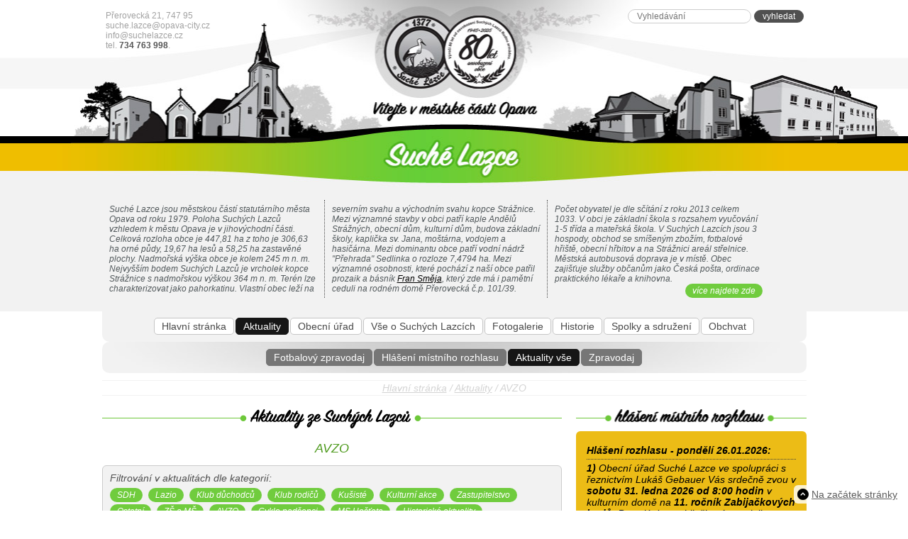

--- FILE ---
content_type: text/html; charset=UTF-8
request_url: https://www.suchelazce.cz/aktuality/kategorie/avzo
body_size: 18932
content:
<!DOCTYPE html><html lang="cs"><head><meta charset="utf-8" /><title>AVZO | Aktuality | Suché Lazce</title><meta name="author" content="Dave Design - https://www.davedesign.cz" /><meta name="copyright" content="Dave Design 2000-2026" /><meta name="generator" content="1998-2026 Dave Design - https://www.davedesign.cz" /><meta name="robots" content="ALL" /><link rel="apple-touch-icon" sizes="57x57" href="https://www.suchelazce.cz/apple-touch-icon-57x57-precomposed.png" /><link rel="apple-touch-icon" sizes="72x72" href="https://www.suchelazce.cz/apple-touch-icon-72x72-precomposed.png" /><link rel="apple-touch-icon" sizes="144x144" href="https://www.suchelazce.cz/apple-touch-icon-114x114-precomposed.png" /><meta name="msapplication-TileColor" content="#ffffff" /><meta name="msapplication-TileImage" content="https://www.suchelazce.cz/mstile-144.png" /><link rel="shortcut icon" type="image/x-icon" href="https://www.suchelazce.cz/favicon.ico" /><link rel="stylesheet" type="text/css" href="https://www.suchelazce.cz/web/css/suchelazce.css" /><meta name="viewport" content="width=device-width, initial-scale=1.0"><meta name="Description" content="AVZO" /><link rel="canonical" href="https://www.suchelazce.cz/aktuality/avzo" /><meta property="og:title" content="AVZO | Aktuality | Suché Lazce" /><meta property="twitter:title" content="AVZO | Aktuality | Suché Lazce" /><meta property="og:description" content="AVZO" /><meta property="twitter:description" content="AVZO" /><meta property="og:url" content="https://www.suchelazce.cz/aktuality/avzo" /><meta property="og:type" content="article" /><meta property="twitter:card" content="summary" /><script> window.dataLayer = window.dataLayer || []; function gtag() { dataLayer.push(arguments); }</script><script>(function(w,d,s,l,i){w[l]=w[l]||[];w[l].push({'gtm.start':
new Date().getTime(),event:'gtm.js'});var f=d.getElementsByTagName(s)[0],
j=d.createElement(s),dl=l!='dataLayer'?'&l='+l:'';j.async=true;j.src=
'https://www.googletagmanager.com/gtm.js?id='+i+dl;f.parentNode.insertBefore(j,f);
})(window,document,'script','dataLayer','GTM-NZH32DW');</script><!-- Smartsupp Live Chat script --><!-- deaktivovano 24.7.2023 --><!--<script type="text/javascript">var _smartsupp = _smartsupp || {};
_smartsupp.key = 'a9c2307616ffc4befb828ad334f3a6593820e7e8';
window.smartsupp||(function(d) {	var s,c,o=smartsupp=function(){ o._.push(arguments)};o._=[];	s=d.getElementsByTagName('script')[0];c=d.createElement('script');	c.type='text/javascript';c.charset='utf-8';c.async=true;	c.src='//www.smartsuppchat.com/loader.js?';s.parentNode.insertBefore(c,s);
})(document);</script>--></head><body><noscript><iframe src="https://www.googletagmanager.com/ns.html?id=GTM-NZH32DW" height="0" width="0" style="display:none;visibility:hidden"></iframe></noscript><!--googleoff: index--><noscript><p class="warning">Váš prohlížeč nepodporuje javascript, stránky nemusí být plně funkční!</p></noscript><!--googleon: index--><div class="wrapper"> <div id="header"> <p id="logo"><a href="https://www.suchelazce.cz/" title="Suché Lazce - na hlavní stránku"><img src="https://www.suchelazce.cz/web/images/znak-Suche-Lazce.png" alt="Suché Lazce"></a></p> <p id="headContact">Přerovecká 21, 747 95<br> <a href="mailto:suche.lazce@opava-city.cz">suche.lazce@opava-city.cz</a><br> <a href="mailto:info@suchelazce.cz">info@suchelazce.cz</a><br> tel. <strong>734 763 998</strong>.</p><div id="searchBox"><form method="get" action="https://www.suchelazce.cz/hledani"><p><label for="fldSearchBox">Vyhledávání:</label><input type="search" name="q" id="fldSearchBox" placeholder="Vyhledávání"><input type="submit" value="vyhledat" class="buton"></p></form></div> <div class="colmn1n3"> <p>Suché Lazce jsou městskou částí statutárního města Opava od roku 1979. Poloha Suchých Lazců vzhledem k městu Opava je v jihovýchodní části. Celková rozloha obce je 447,81 ha z toho je 306,63 ha orné půdy, 19,67 ha lesů a 58,25 ha zastavěné plochy. Nadmořská výška obce je kolem 245 m n. m. Nejvyšším bodem Suchých Lazců je vrcholek kopce Strážnice s nadmořskou výškou 364 m n. m. Terén lze charakterizovat jako pahorkatinu. Vlastní obec leží na </p> </div> <div class="colmn1n3"> <p>severním svahu a východním svahu kopce Strážnice. Mezi významné stavby v obci patří kaple Andělů Strážných, obecní dům, kulturní dům, budova základní školy, kaplička sv. Jana, moštárna, vodojem a hasičárna. Mezi dominantu obce patří vodní nádrž "Přehrada" Sedlinka o rozloze 7,4794 ha. Mezi významné osobnosti, které pochází z naší obce patřil prozaik a básník <a href="https://www.suchelazce.cz/clanky/fran-smeja" title="Fran Směja">Fran Směja</a>, který zde má i pamětní ceduli na rodném domě Přerovecká č.p. 101/39.</p> </div> <div class="colmn3n3"> <p>Počet obyvatel je dle sčítání z roku 2013 celkem 1033. V obci je základní škola s rozsahem vyučování 1-5 třída a mateřská škola. V Suchých Lazcích jsou 3 hospody, obchod se smíšeným zbožím, fotbalové hřiště, obecní hřbitov a na Strážnici areál střelnice. Městská autobusová doprava je v místě. Obec zajišťuje služby občanům jako Česká pošta, ordinace praktického lékaře a knihovna. <br> <a href="https://www.suchelazce.cz/clanky/vse-o-suchych-lazcich" class="buton" title="více najdete zde">více najdete zde</a></p> </div> </div> <!-- /header --><div id="menu"><ul> <li><a href="https://www.suchelazce.cz/" title="Hlavní stránka">Hlavní stránka</a></li><li><a href="https://www.suchelazce.cz/aktuality" title="Aktuality">Aktuality</a><ul> <li><a href="https://www.suchelazce.cz/clanky/fotbalovy-zpravodaj" title="Fotbalový zpravodaj">Fotbalový zpravodaj</a></li><li><a href="https://www.suchelazce.cz/rozhlas" title="Hlášení místního rozhlasu">Hlášení místního rozhlasu</a></li><li><a href="https://www.suchelazce.cz/aktuality" title="Aktuality vše">Aktuality vše</a></li><li><a href="https://www.suchelazce.cz/clanky/sucholazecky-zpravodaj" title="Zpravodaj">Zpravodaj</a></li></ul></li><li><a href="https://www.suchelazce.cz/clanky/obecni-urad" title="Obecní úřad">Obecní úřad</a><ul> <li><a href="https://www.suchelazce.cz/clanky/povinnosti-dle-zakona" title="Povinnosti dle zákona">Povinnosti dle zákona</a></li><li><a href="https://www.suchelazce.cz/clanky/povinne-zverejnovane-informace" title="Povinné info">Povinné info</a></li><li><a href="https://www.suchelazce.cz/uredni-deska-lazce" title="Úřední deska S. Lazce">Úřední deska S. Lazce</a></li><li><a href="https://www.suchelazce.cz/clanky/statut" title="Statut">Statut</a></li><li><a href="https://www.suchelazce.cz/clanky/zapisy-zastupitelstva" title="Zápisy">Zápisy</a></li><li><a href="https://www.suchelazce.cz/clanky/hospodareni-obce" title="Finance">Finance</a></li><li><a href="https://www.suchelazce.cz/kalendar-akci" title="Kalendář akcí">Kalendář akcí</a></li><li><a href="https://www.suchelazce.cz/rezervace" title="Rezervace KD">Rezervace KD</a></li><li><a href="https://www.suchelazce.cz/clanky/projekty-suche-lazce" title="Projekty">Projekty</a></li><li><a href="https://www.suchelazce.cz/clanky/ochrana-osobnich-udaju" title="GDPR">GDPR</a></li></ul></li><li><a href="https://www.suchelazce.cz/clanky/vse-o-suchych-lazcich" title="Vše o Suchých Lazcích">Vše o Suchých Lazcích</a><ul> <li><a href="https://www.suchelazce.cz/stranky/hrbitov-suche-lazce-hroby" title="Seznam hrobů">Seznam hrobů</a></li><li><a href="https://www.suchelazce.cz/clanky/kaple-andelu-straznych" title="Kaple Andělů strážných">Kaple Andělů strážných</a></li><li><a href="https://www.suchelazce.cz/ankety" title="Ankety">Ankety</a></li><li><a href="https://www.suchelazce.cz/clanky/jizdni-rad-mhd" title="Jízdní řád 220">Jízdní řád 220</a></li><li><a href="https://www.suchelazce.cz/smutecni-deska" title="Smuteční deska">Smuteční deska</a></li><li><a href="https://www.suchelazce.cz/clanky/vystrihovanky-budov-v-suchychlazcich" title="Vystřihovánky">Vystřihovánky</a></li><li><a href="https://www.suchelazce.cz/rezervace-straznice" title="Rezervace Strážnice">Rezervace Strážnice</a></li><li><a href="https://www.suchelazce.cz/clanky/archeologicke-nalezy" title="Archeologie">Archeologie</a></li><li><a href="https://www.suchelazce.cz/clanky/loga" title="Loga">Loga</a></li><li><a href="https://www.suchelazce.cz/clanky/hrbitov-suche-lazce" title="Hřbitov">Hřbitov</a></li><li><a href="https://www.suchelazce.cz/stranky/hrbitov-suche-lazce-hroby" title="Jmenný seznam hrobů">Jmenný seznam hrobů</a></li></ul></li><li><a href="https://www.suchelazce.cz/fotogalerie" title="Fotogalerie">Fotogalerie</a><ul> <li><a href="https://www.suchelazce.cz/fotogalerie/kategorie/klub-duchodcu" title="Důchodci">Důchodci</a></li><li><a href="https://www.suchelazce.cz/fotogalerie/kategorie/pochovani-basy" title="Pochování basy">Pochování basy</a></li><li><a href="https://www.suchelazce.cz/fotogalerie/kategorie/letecke-fotografie" title="Letecké záběry">Letecké záběry</a></li><li><a href="https://www.suchelazce.cz/fotogalerie/kategorie/historie" title="Historie">Historie</a></li><li><a href="https://www.suchelazce.cz/fotogalerie/kategorie/kulturni-akce" title="Kulturní akce">Kulturní akce</a></li><li><a href="https://www.suchelazce.cz/fotogalerie/kategorie/rekonstrukce-kaple" title="Kaple">Kaple</a></li><li><a href="https://www.suchelazce.cz/fotogalerie/kategorie/hasici" title="Hasiči">Hasiči</a></li><li><a href="https://www.suchelazce.cz/fotogalerie/kategorie/fotografie-obce" title="Fotografie obce">Fotografie obce</a></li></ul></li><li><a href="https://www.suchelazce.cz/clanky/historie-suchych-lazcu" title="Historie">Historie</a><ul> <li><a href="https://www.suchelazce.cz/clanky/zamcisko" title="Zamčisko">Zamčisko</a></li><li><a href="https://www.suchelazce.cz/clanky/kroniky-obce-suche-lazce" title="Kroniky obce">Kroniky obce</a></li><li><a href="https://www.suchelazce.cz/clanky/historie-rybniku" title="Historie rybníků">Historie rybníků</a></li></ul></li><li><a href="https://www.suchelazce.cz/clanky/spolky-a-sdruzeni" title="Spolky a sdružení">Spolky a sdružení</a></li><li><a href="http://obchvat.suchelazce.cz/" title="Obchvat">Obchvat</a></li></ul></div><p id="breadcrumb"><a href="https://www.suchelazce.cz/" title="Hlavní stránka">Hlavní stránka</a> / <a href="=https://www.suchelazce.cz/aktuality" title="Aktuality">Aktuality</a> / AVZO</p><div id="obsahHolder"><h1 class="h-aktuality-lazce"><span>Novinky [TXT_CATEGORY]</span></h1> <h2>AVZO</h2><div class="filtrovani"><p>Filtrování v aktualitách dle kategorií:<br /><a class="buton" href="https://www.suchelazce.cz/aktuality/kategorie/sdh-suche-lazce" title="SDH">SDH</a> &nbsp;<a class="buton" href="https://www.suchelazce.cz/aktuality/kategorie/lazio" title="Lazio">Lazio</a> &nbsp;<a class="buton" href="https://www.suchelazce.cz/aktuality/kategorie/klub-duchodcu" title="Klub důchodců">Klub důchodců</a> &nbsp;<a class="buton" href="https://www.suchelazce.cz/aktuality/kategorie/klub-rodicu" title="Klub rodičů">Klub rodičů</a> &nbsp;<a class="buton" href="https://www.suchelazce.cz/aktuality/kategorie/kusiste" title="Kušisté">Kušisté</a> &nbsp;<a class="buton" href="https://www.suchelazce.cz/aktuality/kategorie/kulturni-akce" title="Kulturní akce">Kulturní akce</a> &nbsp;<a class="buton" href="https://www.suchelazce.cz/aktuality/kategorie/zastupitelstvo-obce" title="Zastupitelstvo">Zastupitelstvo</a> &nbsp;<a class="buton" href="https://www.suchelazce.cz/aktuality/kategorie/ostatni" title="Ostatní">Ostatní</a> &nbsp;<a class="buton" href="https://www.suchelazce.cz/aktuality/kategorie/zakladni-a-materska-skola" title="ZŠ a MŠ">ZŠ a MŠ</a> &nbsp;<a class="buton" href="https://www.suchelazce.cz/aktuality/kategorie/avzo" title="AVZO">AVZO</a> &nbsp;<a class="buton" href="https://www.suchelazce.cz/aktuality/kategorie/cyklo-nadsenci" title="Cyklo nadšenci">Cyklo nadšenci</a> &nbsp;<a class="buton" href="https://www.suchelazce.cz/aktuality/kategorie/ms-hostata" title="MS Hošťata">MS Hošťata</a> &nbsp;<a class="buton" href="https://www.suchelazce.cz/aktuality/kategorie/historicke-aktuality" title="Historické aktuality">Historické aktuality</a> &nbsp;<a class="buton" href="https://www.suchelazce.cz/aktuality/kategorie/ordinace-lekare" title="Ordinace Lékaře">Ordinace Lékaře</a> &nbsp;<a class="buton" href="https://www.suchelazce.cz/aktuality/kategorie/cantate-domino" title="Cantate Domino">Cantate Domino</a> &nbsp;<a class="buton" href="https://www.suchelazce.cz/aktuality/kategorie/pochovani-basy" title="Pochování basy">Pochování basy</a> &nbsp;<a class="buton" href="https://www.suchelazce.cz/aktuality/kategorie/policie" title="Policie ČR">Policie ČR</a> &nbsp;<a class="buton" href="https://www.suchelazce.cz/aktuality/kategorie/knihovna" title="Knihovna">Knihovna</a> &nbsp;<a class="buton" href="https://www.suchelazce.cz/aktuality/kategorie/kaple" title="Kaple">Kaple</a> &nbsp;<a class="buton" href="https://www.suchelazce.cz/aktuality/kategorie/obchvat" title="Obchvat">Obchvat</a> &nbsp;<a class="buton" href="https://www.suchelazce.cz/aktuality/kategorie/pocasi" title="Počasí">Počasí</a> &nbsp;<a class="buton" href="https://www.suchelazce.cz/aktuality/kategorie/zahradkari" title="Zahrádkáři">Zahrádkáři</a> &nbsp;<a class="buton" href="https://www.suchelazce.cz/aktuality/kategorie/poruchy" title="Poruchy">Poruchy</a> &nbsp;<a class="buton" href="https://www.suchelazce.cz/aktuality/kategorie/prehrada" title="Přehrada">Přehrada</a> &nbsp;<a class="buton" href="https://www.suchelazce.cz/aktuality/kategorie/posta" title="Pošta">Pošta</a> &nbsp;<a class="buton" href="https://www.suchelazce.cz/aktuality/kategorie/covid-19" title="COVID-19">COVID-19</a> &nbsp;<a class="buton" href="https://www.suchelazce.cz/aktuality/kategorie/kanalizace" title="Kanalizace">Kanalizace</a> &nbsp;<a class="buton" href="https://www.suchelazce.cz/aktuality/kategorie/setkani-kronikaru" title="Setkání kronikářů">Setkání kronikářů</a> &nbsp;<a class="buton" href="https://www.suchelazce.cz/aktuality/kategorie/olympijsky-beh" title="Olympijský běh">Olympijský běh</a> &nbsp;<a class="buton" href="https://www.suchelazce.cz/aktuality/kategorie/basne" title="Básně">Básně</a> &nbsp;<a class="buton" href="https://www.suchelazce.cz/aktuality/kategorie/prodejna" title="Prodejna">Prodejna</a> &nbsp;<a class="buton" href="https://www.suchelazce.cz/aktuality/kategorie/sbor-g-ola" title="Sbor G.ola">Sbor G.ola</a> &nbsp; </p></div> <div class="strankovani"><p> <span class="pagerholderLeft"> </span><span class="stankCent"><a href="https://www.suchelazce.cz/aktuality/kategorie/avzo" class="selected">1</a><a href="https://www.suchelazce.cz/aktuality/kategorie/avzo?pos=16">2</a><a href="https://www.suchelazce.cz/aktuality/kategorie/avzo?pos=31">3</a><a href="https://www.suchelazce.cz/aktuality/kategorie/avzo?pos=46">4</a><a href="https://www.suchelazce.cz/aktuality/kategorie/avzo?pos=61">5</a><a href="https://www.suchelazce.cz/aktuality/kategorie/avzo?pos=76">6</a><a href="https://www.suchelazce.cz/aktuality/kategorie/avzo?pos=91">7</a><a href="https://www.suchelazce.cz/aktuality/kategorie/avzo?pos=106">8</a><a href="https://www.suchelazce.cz/aktuality/kategorie/avzo?pos=121">9</a><a href="https://www.suchelazce.cz/aktuality/kategorie/avzo?pos=136">10</a><a href="https://www.suchelazce.cz/aktuality/kategorie/avzo?pos=151">11</a><a href="https://www.suchelazce.cz/aktuality/kategorie/avzo?pos=166">12</a></span> <span class="pagerholderRight"><a class="last" href="https://www.suchelazce.cz/aktuality/kategorie/avzo?pos=166" title="poslední"><span>poslední »</span></a><a class="next" href="https://www.suchelazce.cz/aktuality/kategorie/avzo?pos=16" title="další"><span>další »</span></a> </span></p></div> <p class="cleaner"></p> <div class="newsItem"> <p class="date">vloženo - 29.12.2025</p> <h4>Poslední výstřel AVZO 2025</h4> <div class="pedex"><p>V sobotu <strong>27.12.2025</strong> se po desáté hodině konal <strong>poslední výstřel</strong> AVZO 2025. V areálu střelnice na Strážnici se sešlo <strong>24 střelců</strong>. Střílelo se z pěti typů zbraní: lehká malorážková puška ZKM 451 (5 ran), revolver Grant (6 ran), malorážkové pistole Margolina (6 ran), sportovní malorážková pistole (6 ran) a vzduchovky na sklopky (5 ran) a na terč (5 ran). Mimo soutěž si všichni mohli zastřílet také z malorážky typ Winchester a malorážky samonabíjecí Hammerli TAC. O vítězi rozhodl celkový součet bodů v jednotlivých disciplínách. Po střelbách následovala hlavní část programu: volná zábava v klubovně AVZO.</p><p class="sauce">Foto: Břetislav Janošek</p><p>Moho by Vás také zajímat:</p><p><strong>28.12.2024</strong> - <a href="https://www.suchelazce.cz/fotogalerie/posledni-vystrel-avzo-2024" title="Poslední výstřel AVZO 2024">Poslední výstřel AVZO 2024</a><br /><strong>29.12.2023</strong> - <a href="https://www.suchelazce.cz/fotogalerie/posledni-vystrel-avzo-2023" title="https://www.suchelazce.cz/fotogalerie/posledni-vystrel-avzo-2023">Poslední výstřel AVZO 2023<br /></a><strong>29.12.2022</strong> - <a href="https://www.suchelazce.cz/aktuality/posledni-vystrel-avzo-2022" title="https://www.suchelazce.cz/aktuality/posledni-vystrel-avzo-2022">Poslední výstřel AVZO 2022<br /></a><strong>29.12.2021</strong> - <a href="https://www.suchelazce.cz/fotogalerie/posledni-vystrel-avzo-2021" title="Poslední výstřel AVZO 2021">Poslední výstřel AVZO 2021</a><br /> <strong>28.12.2019</strong> - <a href="https://www.suchelazce.cz/aktuality/posledni-vystrel-avzo-2019" title="Poslední výstřel AVZO 2019">Poslední výstřel AVZO 2019</a><br /><strong>29.12.2018</strong> - <a href="https://www.suchelazce.cz/aktuality/posledni-vystrel-avzo-2018" title="Poslední výstřel AVZO 2018">Poslední výstřel AVZO 2018<br /></a><strong>16.12.2017</strong> - <a href="https://www.suchelazce.cz/aktuality/posledni-vystrel-avzo-v-roce-2017" title="Poslední výstřel AVZO v roce 2017">Poslední výstřel AVZO v roce 2017<br /></a><strong>27.12.2016</strong> - <a href="https://www.suchelazce.cz/aktuality/posledni-vystrel-avzo-2016" title="Poslední výstřel AVZO 2016">Poslední výstřel AVZO 2016<br /></a><strong>19.12.2015</strong> - <a href="https://www.suchelazce.cz/aktuality/fotografie-z-akce-avzo-posledni-vystrel-2015" title="Fotografie z akce AVZO poslední výstřel 2015">Fotografie z akce AVZO poslední výstřel 2015</a></p></div> <ul class="gallery"><li><a class="colorboxPinterest" href="https://www.suchelazce.cz/data/aktuality-galerie/7/7310_1766999993_posledni-vystrel-2025-13.jpg" title="" data-rel="news3375"> <img width="202" height="152" src="https://www.suchelazce.cz/data/aktuality-galerie/thumb2/7/7310_1766999993_posledni-vystrel-2025-13.jpg" alt=""> </a> <p></p> </li><li><a class="colorboxPinterest" href="https://www.suchelazce.cz/data/aktuality-galerie/7/7295_1766999973_posledni-vystrel-2025-02.jpg" title="" data-rel="news3375"> <img width="202" height="152" src="https://www.suchelazce.cz/data/aktuality-galerie/thumb2/7/7295_1766999973_posledni-vystrel-2025-02.jpg" alt=""> </a> <p></p> </li><li><a class="colorboxPinterest" href="https://www.suchelazce.cz/data/aktuality-galerie/7/7302_1766999985_posledni-vystrel-2025-12.jpg" title="" data-rel="news3375"> <img width="202" height="152" src="https://www.suchelazce.cz/data/aktuality-galerie/thumb2/7/7302_1766999985_posledni-vystrel-2025-12.jpg" alt=""> </a> <p></p> </li> </ul> <p class="cleaner"><a href="https://www.suchelazce.cz/aktuality/posledni-vystrel-avzo-2025" title="zobrazit celou novinku" class="buton">zobrazit celou novinku</a></p> <div class="foot"><span></span> <div class="sdilenoIcon"><a href="http://www.facebook.com/sharer/sharer.php?u=https://www.suchelazce.cz/aktuality/posledni-vystrel-avzo-2025" title="sdílet příspěvek na Facebooku"><img src="https://www.suchelazce.cz/web/images/shere.gif" alt="sdílet příspěvek" width="45" height="45"></a></div> <p class="sdileno"><a target="_blank" href="http://www.facebook.com/sharer/sharer.php?u=https://www.suchelazce.cz/aktuality/posledni-vystrel-avzo-2025">sdílet příspěvek na <br> Facebooku</a></p> <div class="face"> <div class="faceMask"></div> <img src="https://www.suchelazce.cz/data/spravci/thumb/2_1447521521_face-zavesicky.jpg" width="45" height="45" alt="David Závěšický - kronikář" /></div> <p class="vlozil">příspěvek vložil<br>David Závěšický - kronikář</p> </div> </div><div class="newsItem"> <p class="date">vloženo - 25.11.2025</p> <h4>Brigáda AVZO - zazimování střelnice 2025</h4> <div class="pedex"><p>V sobotu <strong>22.11.2025</strong> dopoledne po <strong>9. hodině</strong> zorganizovali členové AVZO <strong>brigádu</strong> zaměřenou na <strong>zazimování střelnice</strong>. Přibližně <strong>15 brigádníků</strong> vyčistilo areál od spadaného listí a provedlo celkový úklid. Brigáda skončila po 11. hodině malým občerstvením. Večer se dostavila <strong>první sněhová nadílka</strong>, takže brigáda byla provedena právě včas.</p><p class="sauce">Foto: D. Závěšický</p></div> <ul class="gallery"><li><a class="colorboxPinterest" href="https://www.suchelazce.cz/data/aktuality-galerie/7/7236_1764057653_brigada-avzo-11-2025-07.jpg" title="" data-rel="news3354"> <img width="202" height="152" src="https://www.suchelazce.cz/data/aktuality-galerie/thumb2/7/7236_1764057653_brigada-avzo-11-2025-07.jpg" alt=""> </a> <p></p> </li><li><a class="colorboxPinterest" href="https://www.suchelazce.cz/data/aktuality-galerie/7/7230_1764057645_brigada-avzo-11-2025-06.jpg" title="" data-rel="news3354"> <img width="202" height="152" src="https://www.suchelazce.cz/data/aktuality-galerie/thumb2/7/7230_1764057645_brigada-avzo-11-2025-06.jpg" alt=""> </a> <p></p> </li><li><a class="colorboxPinterest" href="https://www.suchelazce.cz/data/aktuality-galerie/7/7232_1764057645_brigada-avzo-11-2025-05.jpg" title="" data-rel="news3354"> <img width="202" height="152" src="https://www.suchelazce.cz/data/aktuality-galerie/thumb2/7/7232_1764057645_brigada-avzo-11-2025-05.jpg" alt=""> </a> <p></p> </li> </ul> <p class="cleaner"><a href="https://www.suchelazce.cz/aktuality/brigada-avzo-zazimovani-strelnice-2025" title="zobrazit celou novinku" class="buton">zobrazit celou novinku</a></p> <div class="foot"><span></span> <div class="sdilenoIcon"><a href="http://www.facebook.com/sharer/sharer.php?u=https://www.suchelazce.cz/aktuality/brigada-avzo-zazimovani-strelnice-2025" title="sdílet příspěvek na Facebooku"><img src="https://www.suchelazce.cz/web/images/shere.gif" alt="sdílet příspěvek" width="45" height="45"></a></div> <p class="sdileno"><a target="_blank" href="http://www.facebook.com/sharer/sharer.php?u=https://www.suchelazce.cz/aktuality/brigada-avzo-zazimovani-strelnice-2025">sdílet příspěvek na <br> Facebooku</a></p> <div class="face"> <div class="faceMask"></div> <img src="https://www.suchelazce.cz/data/spravci/thumb/2_1447521521_face-zavesicky.jpg" width="45" height="45" alt="David Závěšický - kronikář" /></div> <p class="vlozil">příspěvek vložil<br>David Závěšický - kronikář</p> </div> </div><div class="newsItem"> <p class="date">vloženo - 3.11.2025</p> <h4>Místní přebor AVZO ve střelbě z malorážky 2025</h4> <div class="pedex"><p>V neděli <strong>2.11.2025</strong> se po 9. hodině konal <strong>místní přebor <a href="https://www.suchelazce.cz/aktuality/kategorie/avzo" title="AVZO Suché Lazce">AVZO</a></strong> ve střelbě z malorážky. Soutěže na 30 ran vleže se za jasného ale chladného počasí zúčastnilo <strong>11 střelců + 1 host</strong>. Vítězem soutěže se stal <strong>Jiří Hajduk</strong> s 251 body druhý byl <strong>Břetislav Janošek</strong> s 241 body a na třetím místě se umístil <strong>Jaroslav Meixner </strong>s nástřelem 239 bodů. První tři střelci dostali "masivní" ceny. Nově mezi nás zavítali Pavel Steiner s přítelkyní z Opavy.</p><p class="sauce">foto: členové <a href="https://www.suchelazce.cz/aktuality/kategorie/avzo" title="AVZO Suché Lazce">AVZO Suché Lazce</a></p><p>Místní přebor ve střelbě z malorážky 2.11.2025</p><table><tbody><tr><th>Jméno</th><th>Příjmení</th><th>1.-3. terč</th><th>Celkem</th><th>Pořadí</th></tr><tr><td>Jiří</td><td>Hajduk</td><td>84-85-82</td><td><strong>251</strong></td><td>1.</td></tr><tr><td>Břetislav</td><td>Janošek</td><td>82-75-84</td><td><strong>241</strong></td><td>2.</td></tr><tr><td>Jaroslav</td><td>Meixner</td><td>90-84-65</td><td><strong>245</strong></td><td>3.</td></tr><tr><td>Václav</td><td>Pchálek</td><td>82-75-69</td><td>226</td><td>4.</td></tr><tr><td>Sabina</td><td>Kubesová</td><td>73-71-76</td><td>220</td><td>5.</td></tr><tr><td>Pavel</td><td>Nelešovský</td><td>61-77-67</td><td>205</td><td>6.</td></tr><tr><td>David</td><td>Vavrečka</td><td>75-63-62</td><td>200</td><td>7.</td></tr><tr><td>David</td><td>Závěšický</td><td>57-70-64</td><td>191</td><td>8.</td></tr><tr><td>Zdeněk</td><td>Moša</td><td>59-63-61</td><td>183</td><td>9.</td></tr><tr><td>Oldřich</td><td>Kubesa</td><td>58-50-67</td><td>175</td><td>10.</td></tr><tr><td>Richard</td><td>Dener</td><td>35-49-40</td><td>124</td><td>11.</td></tr><tr><td>Pavel</td><td>Steiner</td><td>neklas.</td><td>132</td><td>-</td></tr></tbody></table><p>Mohlo by Vás také zajímat:<br /><strong>1.12.2024</strong> - <a href="https://www.suchelazce.cz/aktuality/mistni-prebor-avzo-ve-strelbe-z-malorazky-2024" title="https://www.suchelazce.cz/aktuality/mistni-prebor-avzo-ve-strelbe-z-malorazky-2024">Místní přebor AVZO ve střelbě z malorážky 2024</a><br /><strong>22.10.2023</strong> - <a href="https://www.suchelazce.cz/aktuality/mistni-prebor-avzo-ve-strelbe-z-malorazky-2023" title="https://www.suchelazce.cz/aktuality/mistni-prebor-avzo-ve-strelbe-z-malorazky-2023">Místní přebor AVZO ve střelbě z malorážky 2023</a><br /><strong></strong><strong>20.11.2022</strong> - <a href="https://www.suchelazce.cz/aktuality/mistni-prebor-avzo-ve-strelbe-z-malorazky-2022" title="https://www.suchelazce.cz/aktuality/mistni-prebor-avzo-ve-strelbe-z-malorazky-2022">Místní přebor AVZO ve střelbě z malorážky 2022<br /></a><strong>9.10.2021</strong> - <a href="https://www.suchelazce.cz/aktuality/mistni-prebor-avzo-ve-strelbe-z-malorazky-2021" title="https://www.suchelazce.cz/aktuality/mistni-prebor-avzo-ve-strelbe-z-malorazky-2021">Místní přebor AVZO ve střelbě z malorážky 2021</a><strong><br />13.10.2019</strong> - <a href="https://www.suchelazce.cz/aktuality/mistni-prebor-avzo-ve-strelbe-z-malorazky-2019" title="Místní přebor AVZO ve střelbě z malorážky 2019">Místní přebor AVZO ve střelbě z malorážky 2019<br /></a><strong>17.11.2018</strong> - <a href="https://www.suchelazce.cz/aktuality/mistni-prebor-clenu-avzo-v-malorazce" title="Místní přebor členů AVZO v malorážce">Místní přebor členů AVZO v malorážce</a><strong><br />21.10.2017</strong> - <a href="https://www.suchelazce.cz/aktuality/mistni-prebor-ve-strelbe-z-malorazky" title="Místní přebor ve střelbě z malorážky">Místní přebor ve střelbě z malorážky<br /></a><strong>22.10.2016</strong> - <a href="https://www.suchelazce.cz/aktuality/mistniho-preboru-ve-strelbe-z-malorazky-2016" title="Místního přeboru ve střelbě z malorážky 2016">Místního přeboru ve střelbě z malorážky 2016</a></p><p><ul class="gallery2"><li><a class="colorboxPinterest" href="https://www.suchelazce.cz/data/galerie/large/9/9462_1762161903_avzo-misti-prebor-2025-20.JPG" title="" data-rel="gallery297"><img width="202" height="152" src="https://www.suchelazce.cz/data/galerie/thumb/9/9462_1762161903_avzo-misti-prebor-2025-20.JPG" alt=""></a> <p></p> </li><li><a class="colorboxPinterest" href="https://www.suchelazce.cz/data/galerie/large/9/9444_1762161860_avzo-misti-prebor-2025-03.JPG" title="" data-rel="gallery297"><img width="202" height="152" src="https://www.suchelazce.cz/data/galerie/thumb/9/9444_1762161860_avzo-misti-prebor-2025-03.JPG" alt=""></a> <p></p> </li><li><a class="colorboxPinterest" href="https://www.suchelazce.cz/data/galerie/large/9/9446_1762161860_avzo-misti-prebor-2025-02.JPG" title="" data-rel="gallery297"><img width="202" height="152" src="https://www.suchelazce.cz/data/galerie/thumb/9/9446_1762161860_avzo-misti-prebor-2025-02.JPG" alt=""></a> <p></p> </li><li><a class="colorboxPinterest" href="https://www.suchelazce.cz/data/galerie/large/9/9443_1762161860_avzo-misti-prebor-2025-04.JPG" title="" data-rel="gallery297"><img width="202" height="152" src="https://www.suchelazce.cz/data/galerie/thumb/9/9443_1762161860_avzo-misti-prebor-2025-04.JPG" alt=""></a> <p></p> </li><li><a class="colorboxPinterest" href="https://www.suchelazce.cz/data/galerie/large/9/9445_1762161860_avzo-misti-prebor-2025-05.JPG" title="" data-rel="gallery297"><img width="202" height="152" src="https://www.suchelazce.cz/data/galerie/thumb/9/9445_1762161860_avzo-misti-prebor-2025-05.JPG" alt=""></a> <p></p> </li><li><a class="colorboxPinterest" href="https://www.suchelazce.cz/data/galerie/large/9/9447_1762161860_avzo-misti-prebor-2025-06.JPG" title="" data-rel="gallery297"><img width="202" height="152" src="https://www.suchelazce.cz/data/galerie/thumb/9/9447_1762161860_avzo-misti-prebor-2025-06.JPG" alt=""></a> <p></p> </li></ul><p>Další fotografie najdete ve fotogalerii. <a href="https://www.suchelazce.cz/fotogalerie/mistni-prebor-avzo-ve-strelbe-z-malorazky-2025" class="buton" title="ukázat celou fotogalerii">ukázat celou fotogalerii</a></p></p></div> <p><a href="https://www.suchelazce.cz/aktuality/mistni-prebor-avzo-ve-strelbe-z-malorazky-2025" title="zobrazit celou novinku" class="buton">zobrazit celou novinku</a> </p> <div class="foot"><span></span> <div class="sdilenoIcon"><a href="http://www.facebook.com/sharer/sharer.php?u=https://www.suchelazce.cz/aktuality/mistni-prebor-avzo-ve-strelbe-z-malorazky-2025" title="sdílet příspěvek na Facebooku"><img src="https://www.suchelazce.cz/web/images/shere.gif" width="45" height="45" alt="sdílet příspěvek"></a></div> <p class="sdileno"><a href="http://www.facebook.com/sharer/sharer.php?u=https://www.suchelazce.cz/aktuality/mistni-prebor-avzo-ve-strelbe-z-malorazky-2025" title="sdílet příspěvek na Facebooku">sdílet příspěvek na <br>Facebooku</a></p> <div class="face"> <div class="faceMask"></div> <img src="https://www.suchelazce.cz/data/spravci/thumb/2_1447521521_face-zavesicky.jpg" width="45" height="45" alt="David Závěšický - kronikář" /></div> <p class="vlozil">příspěvek vložil<br> David Závěšický - kronikář</p> </div></div><div class="newsItem"> <p class="date">vloženo - 5.10.2025</p> <h4>AVZO volilo na členské schůzi nový výbor</h4> <div class="pedex"><p>Na členské schůzi <strong>AVZO</strong> TSČ ČR, která konala v pátek <strong>3.10.2025</strong> po 17. hodině v klubovně na střelnici, proběhla <strong>volba nového výboru</strong> spolku. Na volební schůzi dorazilo <strong>21 členů</strong>, kteří po pěti letech volili nový výbor a předsedu spolku. Byl navržen a schválen nový počet členů ve výboru ze tří na <strong>pět členů</strong>. Do výboru byli zvoleni: Oldřich Kubesa, Sabina Kubesová, David Vavrečka, Pavel Nelešovský a Jiří Hajduk. <strong>Předsedou</strong> byl zvolen opět <strong>Oldřich Kubesa</strong>. Následně byla zvolena také tříčlenná kontrolní komise (T. Směja, J. Kubesa, Z. Diehel). Po volbě následovalo občerstvení a volná zábava.</p><p>Mohlo by vás také zajímat:<br /><strong>17.9.2020</strong> - <a href="https://www.suchelazce.cz/aktuality/volebni-schuze-avzo-zari-2020" title="https://www.suchelazce.cz/aktuality/volebni-schuze-avzo-zari-2020">Volební schůze AVZO - září 2020</a></p></div> <p><a href="https://www.suchelazce.cz/aktuality/avzo-volilo-na-clenske-schuzi-novy-vybor" title="zobrazit celou novinku" class="buton">zobrazit celou novinku</a> </p> <div class="foot"><span></span> <div class="sdilenoIcon"><a href="http://www.facebook.com/sharer/sharer.php?u=https://www.suchelazce.cz/aktuality/avzo-volilo-na-clenske-schuzi-novy-vybor" title="sdílet příspěvek na Facebooku"><img src="https://www.suchelazce.cz/web/images/shere.gif" width="45" height="45" alt="sdílet příspěvek"></a></div> <p class="sdileno"><a href="http://www.facebook.com/sharer/sharer.php?u=https://www.suchelazce.cz/aktuality/avzo-volilo-na-clenske-schuzi-novy-vybor" title="sdílet příspěvek na Facebooku">sdílet příspěvek na <br>Facebooku</a></p> <div class="face"> <div class="faceMask"></div> <img src="https://www.suchelazce.cz/data/spravci/thumb/2_1447521521_face-zavesicky.jpg" width="45" height="45" alt="David Závěšický - kronikář" /></div> <p class="vlozil">příspěvek vložil<br> David Závěšický - kronikář</p> </div></div><div class="newsItem"> <p class="date">vloženo - 29.9.2025</p> <h4>Barbora a Zuzka Meixnerovy bodovaly ve střelbě v Dubí</h4> <div class="pedex"><p>V <strong>mistrovství ČR AVZO</strong> v puškových disciplínách 2025 reprezentovaly naší obec dvojčata Barbora a Zuzka Meixnerovy. <a href="https://www.avzo-cr.cz/cs/2/kalendar-986/mistrovstvi-avzo-v-puskovych-disciplinach-2025.html?mesic=202509&amp;den=28#id986" title="https://www.avzo-cr.cz/cs/2/kalendar-986/mistrovstvi-avzo-v-puskovych-disciplinach-2025.html?mesic=202509&amp;den=28#id986">Mistrovství</a>, které uspořádalo <a href="https://www.strelciteplice.cz/" title="https://www.strelciteplice.cz/">AVZO TSČ ČR Střelci Teplice</a> se konalo v neděli <strong>28.9.2025</strong> v <strong>Teplicích</strong> v areálu střelnice na ulici Dubská 2964. Naše rodačky dosáhly ve dvou disciplínách na stupně vítězů. Nejprve v kategorii střelba v leže na <strong>60 ran</strong> s umístěním <strong>Barbora Meixnerová</strong> <strong>1. místo</strong> a <strong>Zuzka Meixnerová 2. místo</strong>. V disciplíně <strong>3x20</strong> (v kleče v léže a ve stoje) se umístila Barbora na 2. místě a Zuzka na 3. místě. Gratulujeme!</p><p class="sauce">Foto a zdroj: Jaroslav Meixner</p></div> <ul class="gallery"><li><a class="colorboxPinterest" href="https://www.suchelazce.cz/data/aktuality-galerie/7/7096_1759131050_avzo-teplice-meixnerovy-01.jpg" title="" data-rel="news3302"> <img width="202" height="152" src="https://www.suchelazce.cz/data/aktuality-galerie/thumb2/7/7096_1759131050_avzo-teplice-meixnerovy-01.jpg" alt=""> </a> <p></p> </li><li><a class="colorboxPinterest" href="https://www.suchelazce.cz/data/aktuality-galerie/7/7095_1759131049_avzo-teplice-meixnerovy-03.jpg" title="" data-rel="news3302"> <img width="202" height="152" src="https://www.suchelazce.cz/data/aktuality-galerie/thumb2/7/7095_1759131049_avzo-teplice-meixnerovy-03.jpg" alt=""> </a> <p></p> </li><li><a class="colorboxPinterest" href="https://www.suchelazce.cz/data/aktuality-galerie/7/7094_1759131049_avzo-teplice-meixnerovy-02.jpg" title="" data-rel="news3302"> <img width="202" height="152" src="https://www.suchelazce.cz/data/aktuality-galerie/thumb2/7/7094_1759131049_avzo-teplice-meixnerovy-02.jpg" alt=""> </a> <p></p> </li> </ul> <p class="cleaner"><a href="https://www.suchelazce.cz/aktuality/barbora-a-zuzka-meixnerovy-bodovaly-ve-strelbe-v-dubi" title="zobrazit celou novinku" class="buton">zobrazit celou novinku</a></p> <div class="foot"><span></span> <div class="sdilenoIcon"><a href="http://www.facebook.com/sharer/sharer.php?u=https://www.suchelazce.cz/aktuality/barbora-a-zuzka-meixnerovy-bodovaly-ve-strelbe-v-dubi" title="sdílet příspěvek na Facebooku"><img src="https://www.suchelazce.cz/web/images/shere.gif" alt="sdílet příspěvek" width="45" height="45"></a></div> <p class="sdileno"><a target="_blank" href="http://www.facebook.com/sharer/sharer.php?u=https://www.suchelazce.cz/aktuality/barbora-a-zuzka-meixnerovy-bodovaly-ve-strelbe-v-dubi">sdílet příspěvek na <br> Facebooku</a></p> <div class="face"> <div class="faceMask"></div> <img src="https://www.suchelazce.cz/data/spravci/thumb/2_1447521521_face-zavesicky.jpg" width="45" height="45" alt="David Závěšický - kronikář" /></div> <p class="vlozil">příspěvek vložil<br>David Závěšický - kronikář</p> </div> </div><div class="newsItem"> <p class="date">vloženo - 30.6.2025</p> <h4>Táboráček na střelnici 2025</h4> <div class="pedex"><p>Tradičně v pátek <strong>27.6.2025</strong> se uskutečnil na Strážnici v areálu střelnice již <strong>osmý ročník</strong> oblíbené akce <a href="https://www.suchelazce.cz/aktuality/pozvanka-na-8-rocnik-akce-taboracek-2025" title="Pozvánka"><strong>Táboráček</strong></a>. Za doprovodu <strong>pěti kytaristů</strong> si všichni zazpívali oblíbené táborové písně. Také letos se sešlo několik desítek návštevníků a společně si u táborového ohně opekli špekáčky. Po slavnostním zapálení táboráku následovala volná zábava. Díky slunečnému a teplému počasí si akci všichni užili.</p><p class="sauce">Foto: Ing. Břetislav Janošek a Mgr. Jiří Hajduk</p></div> <ul class="gallery"><li><a class="colorboxPinterest" href="https://www.suchelazce.cz/data/aktuality-galerie/6/6999_1751267554_taboracek-2025-01.JPG" title="" data-rel="news3260"> <img width="202" height="152" src="https://www.suchelazce.cz/data/aktuality-galerie/thumb2/6/6999_1751267554_taboracek-2025-01.JPG" alt=""> </a> <p></p> </li><li><a class="colorboxPinterest" href="https://www.suchelazce.cz/data/aktuality-galerie/6/6981_1751267497_taboracek-2025-18.JPG" title="" data-rel="news3260"> <img width="202" height="152" src="https://www.suchelazce.cz/data/aktuality-galerie/thumb2/6/6981_1751267497_taboracek-2025-18.JPG" alt=""> </a> <p></p> </li><li><a class="colorboxPinterest" href="https://www.suchelazce.cz/data/aktuality-galerie/6/6982_1751267497_taboracek-2025-15.JPG" title="" data-rel="news3260"> <img width="202" height="152" src="https://www.suchelazce.cz/data/aktuality-galerie/thumb2/6/6982_1751267497_taboracek-2025-15.JPG" alt=""> </a> <p></p> </li> </ul> <p class="cleaner"><a href="https://www.suchelazce.cz/aktuality/taboracek-na-strelnici-2025" title="zobrazit celou novinku" class="buton">zobrazit celou novinku</a></p> <div class="foot"><span></span> <div class="sdilenoIcon"><a href="http://www.facebook.com/sharer/sharer.php?u=https://www.suchelazce.cz/aktuality/taboracek-na-strelnici-2025" title="sdílet příspěvek na Facebooku"><img src="https://www.suchelazce.cz/web/images/shere.gif" alt="sdílet příspěvek" width="45" height="45"></a></div> <p class="sdileno"><a target="_blank" href="http://www.facebook.com/sharer/sharer.php?u=https://www.suchelazce.cz/aktuality/taboracek-na-strelnici-2025">sdílet příspěvek na <br> Facebooku</a></p> <div class="face"> <div class="faceMask"></div> <img src="https://www.suchelazce.cz/data/spravci/thumb/2_1447521521_face-zavesicky.jpg" width="45" height="45" alt="David Závěšický - kronikář" /></div> <p class="vlozil">příspěvek vložil<br>David Závěšický - kronikář</p> </div> </div><div class="newsItem"> <a href="https://www.suchelazce.cz/data/aktuality-plakaty/thumb/6/6867_1747381907_taborak-2025-web.jpg" title="Pozvánka na 8. ročník akce Táboráček 2025" class="plakat colorboxPinterest" data-rel="news3227"><img src="https://www.suchelazce.cz/data/aktuality-plakaty/6/6867_1747381907_taborak-2025-web.jpg" width="222" height="314" alt="Pozvánka na 8. ročník akce Táboráček 2025"></a> <p class="date">vloženo - 23.6.2025</p> <h4>Pozvánka na 8. ročník akce Táboráček 2025</h4> <div class="pedex"><p><a href="https://www.suchelazce.cz/aktuality/kategorie/avzo" title="AVZO">AVZO</a> TSČ ČR p.s. Skála Suché Lazce srdečně zve všechny občany na <strong>8. ročník</strong> kulturní akce "<strong>Táboráček</strong>", která se koná v pátek <strong>27. června 2025 </strong>od <strong>18:00 hodin</strong> v areálu střelnice <strong>na Strážnici</strong>. Vítán je každý, kdo chce strávit hezký večer u táborového ohně, kdo si chce zazpívat za doprovodu kytary nebo vlastního hudebního nástroje, případně si chce zpříjemnit jeden prázdninový večer poslechem trampských písní. Občerstvení je zajištěno na místě, možnost opékaní vlastních buřtů. Srdečně zvou pořadatelé.</p><p class="sauce">Na akci bude probíhat fotodokumentace pro účel kronik (viz zak. o archivnictví) a webu v souladu s GDPR. Vyjmutí ze záběrů, oznamte označenému fotografovi.</p><p>Mohlo by vás také zajímat:<br /><strong>28.6.2024</strong> - <a href="https://www.suchelazce.cz/aktuality/taboracek-na-strelnici-2024" title="https://www.suchelazce.cz/aktuality/taboracek-na-strelnici-2024">Táboráček na střelnici 2024</a>. <a href="https://www.suchelazce.cz/aktuality/pozvanka-na-7-rocnik-akce-taboracek-2024" title="https://www.suchelazce.cz/aktuality/pozvanka-na-7-rocnik-akce-taboracek-2024">Pozvánka</a><br /><strong>30.6.2023</strong> - <a href="https://www.suchelazce.cz/aktuality/taboracek-na-strelnici-2023" title="https://www.suchelazce.cz/aktuality/taboracek-na-strelnici-2023">Táboráček na střelnici 2023</a>. <a href="https://www.suchelazce.cz/aktuality/pozvanka-na-6-rocnik-akce-taboracek-2023" title="https://www.suchelazce.cz/aktuality/pozvanka-na-6-rocnik-akce-taboracek-2023">Pozvánka</a><br /><strong>24.6.2022</strong> - <a href="https://www.suchelazce.cz/aktuality/taboracek-na-strelnici-2022" title="https://www.suchelazce.cz/aktuality/taboracek-na-strelnici-2022">Táboráček na střelnici 2022</a>. <a href="https://www.suchelazce.cz/aktuality/pozvanka-na-4-rocnik-akce-taboracek-2022">Pozvánka</a><br /><strong>2.7.2021</strong> - <a href="https://www.suchelazce.cz/aktuality/taboracek-na-strelnici-2021" title="Táboráček na střelnici 2021">Táboráček na střelnici 2021</a>. <a href="https://www.suchelazce.cz/aktuality/pozvanka-na-4-rocnik-akce-taboracek-2021" title="https://www.suchelazce.cz/aktuality/pozvanka-na-4-rocnik-akce-taboracek-2021">Pozvánka</a><br /><strong>3.7.2020</strong> - <a href="https://www.suchelazce.cz/aktuality/taboracek-na-strelnici-2020" title="Táboráček na střelnici 2020">Táboráček na střelnici 2020</a>. <a href="https://www.suchelazce.cz/aktuality/pozvanka-na-3-rocnik-akce-taboracek-2020" title="Pozvánka">Pozvánka</a><br /><strong>29.6.2019</strong> - <a href="https://www.suchelazce.cz/aktuality/taboracek-na-strelnici-2019" title="Táboráček na střelnici 2019">Táboráček na střelnici 2019</a>. <a href="https://www.suchelazce.cz/aktuality/pozvanka-na-ii-rocnik-akce-taboracek" title="Pozvánka 2019">Pozvánka</a><br /><strong></strong><strong>13.7.2018</strong> - <a href="https://www.suchelazce.cz/aktuality/taboracek-na-strelnici-2018">Táboráček na střelnici 2018<strong></strong><strong></strong></a>. <a href="https://www.suchelazce.cz/aktuality/pozvanka-na-mimoradnou-akci-avzo-taboracek" title="Pozvánka">Pozvánka</a>.<a href="https://www.suchelazce.cz/aktuality/taboracek-na-strelnici-2018"><strong><br /></strong></a><strong>24.6.2017</strong> - <a href="https://www.suchelazce.cz/fotogalerie/taborovy-ohen-k-vyroci-50-let-svazarm-avzo" title="Táborový oheň">Táborový oheň k výročí 50 let SVAZARM - AVZO<br /></a><strong>8.5.1979</strong> - <a href="https://www.suchelazce.cz/aktuality/taborovy-ohen-na-pocest-osvobozeni-obce-1979">Táborový oheň na počest osvobození obce 1979</a></p></div> <p><a href="https://www.suchelazce.cz/aktuality/pozvanka-na-8-rocnik-akce-taboracek-2025" title="zobrazit celou novinku" class="buton">zobrazit celou novinku</a></p> <div class="foot"><span></span> <div class="sdilenoIcon"><a href="http://www.facebook.com/sharer/sharer.php?u=https://www.suchelazce.cz/aktuality/pozvanka-na-8-rocnik-akce-taboracek-2025" title="sdílet příspěvek na Facebooku"><img src="https://www.suchelazce.cz/web/images/shere.gif" width="45" height="45" alt="sdílet příspěvek"></a></div> <p class="sdileno"><a href="http://www.facebook.com/sharer/sharer.php?u=https://www.suchelazce.cz/aktuality/pozvanka-na-8-rocnik-akce-taboracek-2025" title="sdílet příspěvek na Facebooku">sdílet příspěvek na <br> Facebooku</a></p> <div class="face"> <div class="faceMask"></div> <img src="https://www.suchelazce.cz/data/spravci/thumb/2_1447521521_face-zavesicky.jpg" width="45" height="45" alt="David Závěšický - kronikář" /></div> <p class="vlozil">příspěvek vložil<br> David Závěšický - kronikář</p> </div></div><div class="newsItem"> <p class="date">vloženo - 22.6.2025</p> <h4>Výsledky 10. ročníku turnaje v nohejbale trojic</h4> <div class="pedex"><p>V pátek <strong>20.6.2025</strong> uspořádalo <a href="https://www.suchelazce.cz/aktuality/kategorie/avzo" title="https://www.suchelazce.cz/aktuality/kategorie/avzo">AVZO</a> <strong>10. ročník</strong> amatérského <strong>nohejbalového turnaje</strong> trojic. Přihlásily se <strong>čtyři družstva</strong>. Turnaj začal v arelálu střelnice na Strážnici krátce po po 15:30 hodině nástupem družstev. Následovalo losování a registrace týmů. Turnaj opět provázelo slunečné počasí. Letošního rořníku se nezůčastnil žádný tým ze Suchých Lazců. Vyhrálo družstvo <strong>Šťabajzny</strong> ve složení Petr Janda, Jiří Krauz a Lukáš Kobl. Během turnaje bylo pro hráče a diváky zajištěno občerstvení, pivo, nealko, guláš a další. Startovné činilo 230 Kč. Čtyři týmy, hrály systémem "každý s každým" vždy na tři vítězné sety.</p><p class="sauce">Foto: Ing. Břetislav Janošek</p><table class="clr"><tbody><tr><th>Číslo</th><th>Družstvo</th><th>Jména a příjmení</th><th>Body</th><th>Místo</th></tr><tr><td>1</td><td>Šťabajzny</td><td>Petr Janda, Jiří Krauz, Lukáš Kobl</td><td>8</td><td>1.</td></tr><tr><td>2</td><td>Kyjovice</td><td>Adam Pretsch, Robin Pecina, Miroslav Juchelka</td><td>5</td><td>2.</td></tr><tr><td>3</td><td>Raduň</td><td>Jaroslav Pfleger, Jiří Vaněk, Ondřej Nábělek</td><td>4</td><td>3.</td></tr><tr><td>4</td><td>Dva s kyblem</td><td>Michal Vilášek, Radek Nevřela, David Heider</td><td>1</td><td>4.</td></tr></tbody></table><p><ul class="gallery2"><li><a class="colorboxPinterest" href="https://www.suchelazce.cz/data/galerie/large/9/9331_1750665491_nohejbal-2025-12.JPG" title="" data-rel="gallery292"><img width="202" height="152" src="https://www.suchelazce.cz/data/galerie/thumb/9/9331_1750665491_nohejbal-2025-12.JPG" alt=""></a> <p></p> </li><li><a class="colorboxPinterest" href="https://www.suchelazce.cz/data/galerie/large/9/9318_1750665465_nohejbal-2025-01.JPG" title="" data-rel="gallery292"><img width="202" height="152" src="https://www.suchelazce.cz/data/galerie/thumb/9/9318_1750665465_nohejbal-2025-01.JPG" alt=""></a> <p></p> </li><li><a class="colorboxPinterest" href="https://www.suchelazce.cz/data/galerie/large/9/9319_1750665466_nohejbal-2025-04.JPG" title="" data-rel="gallery292"><img width="202" height="152" src="https://www.suchelazce.cz/data/galerie/thumb/9/9319_1750665466_nohejbal-2025-04.JPG" alt=""></a> <p></p> </li><li><a class="colorboxPinterest" href="https://www.suchelazce.cz/data/galerie/large/9/9320_1750665466_nohejbal-2025-02.JPG" title="" data-rel="gallery292"><img width="202" height="152" src="https://www.suchelazce.cz/data/galerie/thumb/9/9320_1750665466_nohejbal-2025-02.JPG" alt=""></a> <p></p> </li><li><a class="colorboxPinterest" href="https://www.suchelazce.cz/data/galerie/large/9/9321_1750665466_nohejbal-2025-05.JPG" title="" data-rel="gallery292"><img width="202" height="152" src="https://www.suchelazce.cz/data/galerie/thumb/9/9321_1750665466_nohejbal-2025-05.JPG" alt=""></a> <p></p> </li><li><a class="colorboxPinterest" href="https://www.suchelazce.cz/data/galerie/large/9/9322_1750665466_nohejbal-2025-03.JPG" title="" data-rel="gallery292"><img width="202" height="152" src="https://www.suchelazce.cz/data/galerie/thumb/9/9322_1750665466_nohejbal-2025-03.JPG" alt=""></a> <p></p> </li></ul><p>Další fotografie najdete ve fotogalerii. <a href="https://www.suchelazce.cz/fotogalerie/vysledky-10-rocniku-turnaje-v-nohejbale-trojic" class="buton" title="ukázat celou fotogalerii">ukázat celou fotogalerii</a></p></p><p>Mohlo by Vás také zajímat:<br /><strong>21.6.2024</strong> - 9. ročník <a href="https://www.suchelazce.cz/aktuality/vysledky-9-rocniku-turnaje-v-nohejbale-trojic" title="https://www.suchelazce.cz/aktuality/vysledky-9-rocniku-turnaje-v-nohejbale-trojic">Turnaj v nohejbale trojic 2024 Strážnice</a>. <a href="https://www.suchelazce.cz/aktuality/pozvanka-na-turnaj-v-nohejbale-trojic-2024-na-straznici" title="https://www.suchelazce.cz/aktuality/pozvanka-na-turnaj-v-nohejbale-trojic-2024-na-straznici">Pozvánka</a><br /><strong>16.6.2023</strong> - 8. ročník <a href="https://www.suchelazce.cz/aktuality/vysledky-8-rocniku-turnaje-v-nohejbale-trojic" title="https://www.suchelazce.cz/aktuality/vysledky-8-rocniku-turnaje-v-nohejbale-trojic">Turnaj v nohejbale trojic 2023 Strážnice</a>. <a href="https://www.suchelazce.cz/aktuality/pozvanka-na-turnaj-v-nohejbale-trojic-2023-na-straznici" title="https://www.suchelazce.cz/aktuality/pozvanka-na-turnaj-v-nohejbale-trojic-2023-na-straznici">Pozvánka</a><br /><strong>5.6.2022</strong> - 7. ročník <a href="https://www.suchelazce.cz/aktuality/vysledky-7-rocniku-turnaje-v-nohejbale-trojic" title="Turnaj v nohejbale trojic 2022 Strážnice">Turnaj v nohejbale trojic 2022 Strážnice</a>. <a href="https://www.suchelazce.cz/aktuality/pozvanka-na-turnaj-v-nohejbale-trojic-2022-na-straznici" title="Pozvánka 2022">Pozvánka</a><br /><strong>20.6.2020</strong> - 6. ročník <a href="https://www.suchelazce.cz/aktuality/vysledky-6-rocniku-turnaje-v-nohejbale-trojic" title="Turnaj v nohejbale trojic 2020 Strážnice">Turnaj v nohejbale trojic 2020 Strážnice</a>. <a href="https://www.suchelazce.cz/aktuality/pozvanka-na-turnaj-v-nohejbale-trojic-2020-na-straznici" title="Pozvánka 2020">Pozvánka</a><br /><strong>21.6.2019</strong> - 5. ročník <a href="https://www.suchelazce.cz/aktuality/vysledky-5-rocniku-turnaje-v-nohejbale-trojic-2019" title="Turnaj v nohejbale trojic 2019 Strážnice">Turnaj v nohejbale trojic 2019 Strážnice</a>. <a href="https://www.suchelazce.cz/aktuality/pozvanka-na-turnaj-v-nohejbale-trojic-2019-na-sraznici" title="Pozvánka 2019">Pozvánka</a><br /><strong>16.7.2018</strong> - 4. ročník <a href="https://www.suchelazce.cz/aktuality/vysledky-4-rocniku-turnaje-v-nohejbale-trojic" title="Turnaj v nohejbale trojic 2018 Strážnice">Turnaj v nohejbale trojic 2018 Strážnice</a>. <a href="https://www.suchelazce.cz/aktuality/pozvanka-na-turnaj-v-nohejbale-trojic-2018-na-sraznici" title="Pozvánka">Pozvánka</a><br /><strong>5.7.2017</strong> - 3. ročník <a href="https://www.suchelazce.cz/aktuality/vysledky-3-rocniku-turnaje-v-nohejbale-trojic" title="Výsledky 3. ročníku turnaje v nohejbale trojic">Turnaj v nohejbale trojic 2017 Strážnice</a>. <a href="https://www.suchelazce.cz/aktuality/pozvanka-na-turnaj-v-nohejbale-trojic-na-sraznici" title="Pozvánka">Pozvánka<br /></a><strong>9.7.2016</strong> - 2. ročník <a href="https://www.suchelazce.cz/fotogalerie/turnaj-v-nohejbale-trojic-2016-straznice" title="Turnaj v nohejbale trojic 2016 Strážnice">Turnaj v nohejbale trojic 2016 Strážnice</a><br /><strong>5.7.2015</strong> - 1. ročník <a href="https://www.suchelazce.cz/aktuality/soutez-v-nohejbalu-arealu-straznice" title="nohejbal 2015">Soutěž v nohejbalu areálu Strážnice</a></p><p></p></div> <p><a href="https://www.suchelazce.cz/aktuality/vysledky-10-rocniku-turnaje-v-nohejbale-trojic" title="zobrazit celou novinku" class="buton">zobrazit celou novinku</a> </p> <div class="foot"><span></span> <div class="sdilenoIcon"><a href="http://www.facebook.com/sharer/sharer.php?u=https://www.suchelazce.cz/aktuality/vysledky-10-rocniku-turnaje-v-nohejbale-trojic" title="sdílet příspěvek na Facebooku"><img src="https://www.suchelazce.cz/web/images/shere.gif" width="45" height="45" alt="sdílet příspěvek"></a></div> <p class="sdileno"><a href="http://www.facebook.com/sharer/sharer.php?u=https://www.suchelazce.cz/aktuality/vysledky-10-rocniku-turnaje-v-nohejbale-trojic" title="sdílet příspěvek na Facebooku">sdílet příspěvek na <br>Facebooku</a></p> <div class="face"> <div class="faceMask"></div> <img src="https://www.suchelazce.cz/data/spravci/thumb/2_1447521521_face-zavesicky.jpg" width="45" height="45" alt="David Závěšický - kronikář" /></div> <p class="vlozil">příspěvek vložil<br> David Závěšický - kronikář</p> </div></div><div class="newsItem"> <a href="https://www.suchelazce.cz/data/aktuality-plakaty/thumb/6/6866_1747381222_nohejbal2025-web.jpg" title="Pozvánka na turnaj v nohejbale trojic 2025 na Strážnici" class="plakat colorboxPinterest" data-rel="news3226"><img src="https://www.suchelazce.cz/data/aktuality-plakaty/6/6866_1747381222_nohejbal2025-web.jpg" width="222" height="314" alt="Pozvánka na turnaj v nohejbale trojic 2025 na Strážnici"></a> <p class="date">vloženo - 19.6.2025</p> <h4>Pozvánka na turnaj v nohejbale trojic 2025 na Strážnici</h4> <div class="pedex"><p><a href="https://www.suchelazce.cz/aktuality/kategorie/avzo" title="AVZO">AVZO</a> pořádá již 10. ročník Turnaje v nohejbale trojic, která se bude konat v pátek <strong>20. června 2025</strong> od 15:30 hodin v areálu střelnice na Strážnici v Suchých Lazcích.<br /><strong>Přihlášky</strong> posílejte do 15. června osobně <strong>Jiřímu Hajdukovi</strong> nebo na tel. <strong>776 646 311</strong> (formou SMS). Přihlášku můžete poslat také e-mailem na <a href="mailto:jirkahajduk@gmail.com">jirkahajduk@gmail.com</a> <br />Podmínky soutěže: <br />- Turnaj se hraje na asfaltovém hřišti.<br />- Turnaj je určen pro amatérská družstva ze Suchých Lazců, ze všech městských částí Opava a okolních obcí (členem družstva nesmí být hráč, který hraje závodně nohejbal v jakékoliv organizované soutěži)<br />- Bude se hrát podle platných pravidel nohejbalu na 3 dopady míče<br />- V jednom družstvu může být přihlášeno max. 5 hráčů, kteří se mohou během zápasu střídat<br />- Průběh soutěže bude stanoven podle počtu přihlášených družstev, max 10 prvních přihlášených družstev, rozpis bude vyvěšen před zahájením turnaje <br />- <strong>První 3 družstva</strong> budou <strong>odměněna</strong> věcnými cenami (3 ceny pro družstvo)<br />- Občerstvení bude zajištěno v místě konání<br />- <strong>Startovné 230,- Kč</strong> na osobu (v ceně je občerstvení)<br />- Rozhodovat budou vždy členové nehrajícího družstva<br />- Bližší informace: Jiří Hajduk, 776 646 311</p><p>Soutěž se hraje pod <strong>záštitou starosty</strong> Městské části Suché Lazce. Pořadatel je <a href="https://www.suchelazce.cz/aktuality/kategorie/avzo" title="AVZO TSČ ČR">AVZO TSČ ČR</a> pobočný spolek Skála Opava - Suché Lazce.<strong></strong></p><p class="sauce">Na akci bude probíhat fotodokumentace pro účel kronik (viz zak. o archivnictví) a webu v souladu s GDPR. Vyjmutí ze záběrů, oznamte označenému fotografovi.</p><p>Mohlo by Vás také zajímat:<br /><strong>21.6.2024</strong> - 9. ročník <a href="https://www.suchelazce.cz/aktuality/vysledky-9-rocniku-turnaje-v-nohejbale-trojic" title="https://www.suchelazce.cz/aktuality/vysledky-9-rocniku-turnaje-v-nohejbale-trojic">Turnaj v nohejbale trojic 2024 Strážnice</a>. <a href="https://www.suchelazce.cz/aktuality/pozvanka-na-turnaj-v-nohejbale-trojic-2024-na-straznici" title="https://www.suchelazce.cz/aktuality/pozvanka-na-turnaj-v-nohejbale-trojic-2024-na-straznici">Pozvánka</a><br /><strong>16.6.2023</strong> - 8. ročník <a href="https://www.suchelazce.cz/aktuality/vysledky-8-rocniku-turnaje-v-nohejbale-trojic" title="https://www.suchelazce.cz/aktuality/vysledky-8-rocniku-turnaje-v-nohejbale-trojic">Turnaj v nohejbale trojic 2023 Strážnice</a>. <a href="https://www.suchelazce.cz/aktuality/pozvanka-na-turnaj-v-nohejbale-trojic-2023-na-straznici" title="https://www.suchelazce.cz/aktuality/pozvanka-na-turnaj-v-nohejbale-trojic-2023-na-straznici">Pozvánka</a><br /><strong>5.6.2022</strong> - 7. ročník <a href="https://www.suchelazce.cz/aktuality/vysledky-7-rocniku-turnaje-v-nohejbale-trojic" title="Turnaj v nohejbale trojic 2022 Strážnice">Turnaj v nohejbale trojic 2022 Strážnice</a>. <a href="https://www.suchelazce.cz/aktuality/pozvanka-na-turnaj-v-nohejbale-trojic-2022-na-straznici" title="Pozvánka 2022">Pozvánka</a><br /><strong>20.6.2020</strong> - 6. ročník <a href="https://www.suchelazce.cz/aktuality/vysledky-6-rocniku-turnaje-v-nohejbale-trojic" title="Turnaj v nohejbale trojic 2020 Strážnice">Turnaj v nohejbale trojic 2020 Strážnice</a>. <a href="https://www.suchelazce.cz/aktuality/pozvanka-na-turnaj-v-nohejbale-trojic-2020-na-straznici" title="Pozvánka 2020">Pozvánka</a><br /><strong>21.6.2019</strong> - 5. ročník <a href="https://www.suchelazce.cz/aktuality/vysledky-5-rocniku-turnaje-v-nohejbale-trojic-2019" title="Turnaj v nohejbale trojic 2019 Strážnice">Turnaj v nohejbale trojic 2019 Strážnice</a>. <a href="https://www.suchelazce.cz/aktuality/pozvanka-na-turnaj-v-nohejbale-trojic-2019-na-sraznici" title="Pozvánka 2019">Pozvánka</a><br /><strong>16.7.2018</strong> - 4. ročník <a href="https://www.suchelazce.cz/aktuality/vysledky-4-rocniku-turnaje-v-nohejbale-trojic" title="Turnaj v nohejbale trojic 2018 Strážnice">Turnaj v nohejbale trojic 2018 Strážnice</a>. <a href="https://www.suchelazce.cz/aktuality/pozvanka-na-turnaj-v-nohejbale-trojic-2018-na-sraznici" title="Pozvánka">Pozvánka</a><br /><strong>5.7.2017</strong> - 3. ročník <a href="https://www.suchelazce.cz/aktuality/vysledky-3-rocniku-turnaje-v-nohejbale-trojic" title="Výsledky 3. ročníku turnaje v nohejbale trojic">Turnaj v nohejbale trojic 2017 Strážnice</a>. <a href="https://www.suchelazce.cz/aktuality/pozvanka-na-turnaj-v-nohejbale-trojic-na-sraznici" title="Pozvánka">Pozvánka<br /></a><strong>9.7.2016</strong> - 2. ročník <a href="https://www.suchelazce.cz/fotogalerie/turnaj-v-nohejbale-trojic-2016-straznice" title="Turnaj v nohejbale trojic 2016 Strážnice">Turnaj v nohejbale trojic 2016 Strážnice</a><br /><strong>5.7.2015</strong> - 1. ročník <a href="https://www.suchelazce.cz/aktuality/soutez-v-nohejbalu-arealu-straznice" title="nohejbal 2015">Soutěž v nohejbalu areálu Strážnice</a></p><p></p></div> <p><a href="https://www.suchelazce.cz/aktuality/pozvanka-na-turnaj-v-nohejbale-trojic-2025-na-straznici" title="zobrazit celou novinku" class="buton">zobrazit celou novinku</a></p> <div class="foot"><span></span> <div class="sdilenoIcon"><a href="http://www.facebook.com/sharer/sharer.php?u=https://www.suchelazce.cz/aktuality/pozvanka-na-turnaj-v-nohejbale-trojic-2025-na-straznici" title="sdílet příspěvek na Facebooku"><img src="https://www.suchelazce.cz/web/images/shere.gif" width="45" height="45" alt="sdílet příspěvek"></a></div> <p class="sdileno"><a href="http://www.facebook.com/sharer/sharer.php?u=https://www.suchelazce.cz/aktuality/pozvanka-na-turnaj-v-nohejbale-trojic-2025-na-straznici" title="sdílet příspěvek na Facebooku">sdílet příspěvek na <br> Facebooku</a></p> <div class="face"> <div class="faceMask"></div> <img src="https://www.suchelazce.cz/data/spravci/thumb/2_1447521521_face-zavesicky.jpg" width="45" height="45" alt="David Závěšický - kronikář" /></div> <p class="vlozil">příspěvek vložil<br> David Závěšický - kronikář</p> </div></div><div class="newsItem"> <p class="date">vloženo - 12.5.2025</p> <h4>Soutěž tříčlenných družstev 2025</h4> <div class="pedex"><p>Tradičně v neděli <strong>11.5.2025</strong> se konal v areálu střelnice na Strážnici <a href="https://www.suchelazce.cz/aktuality/pozvanka-na-strelecky-den-pro-verejnost-soutez-triclennych-druzstev-2025" title="Pozvánka"><strong>střelecký den pro veřejnost</strong></a>. Krátce po 9. hodině dopoledne se za polojasného počasí sešlo <strong>36 střelců</strong> z řad veřejnosti. Vzniklo tak <strong>dvanáct soutěžních družstev</strong>. Na prvním místě se umístilo družstvo <strong>Koblížci</strong> ve složení Diehel Daniel, Vlhová Kateřina, Vlha Jan s 444 body. Druhé místo patřilo družstvu <strong>Kuše</strong> ve složení Kubesa Oldřich, Pchálek Václav, Kubesová Sabina s 390 body. Třetí místo obsadilo družstvo <strong>Veteráni 74+</strong> ve složení Janošek Břetislav, Moša Zdeněk, Dener Richard s 369 body. První tři družstva dostaly hodnotné ceny.</p><p>Výsledková Listina soutěže tříčlenných družstev.<br />Soutěž tříčlenných družstev 11.5.2025 Opava - Suché Lazce.</p><table><tbody><tr><th>Jmenný seznam</th><th>Body</th><th>Celkem bodů</th><th>Umístění</th><th>Název družstva</th></tr><tr><td>Diehel Daniel, Vlhová Kateřina, Vlha Jan</td><td>164, 150, 130</td><td>444</td><td>1.</td><td>Koblížci</td></tr><tr><td>Kubesa Oldřich, Pchálek Václav, Kubesová Sabina</td><td>88, 163, 139</td><td>390</td><td>2.</td><td>Kuše</td></tr><tr><td>Janošek Břetislav, Moša Zdeněk, Dener Richard</td><td>156, 100, 113</td><td>369</td><td>3.</td><td>Veteráni 74+</td></tr><tr><td>Vavrečka David, Carbol Michal, Žůrek Petr</td><td>114, 108, 143</td><td>365</td><td>4.</td><td>Hasiči</td></tr><tr><td>Komenda Martin, Havlíček Tomáš, Dener Lukáš ml.</td><td>111, 97, 105</td><td>313</td><td>5.</td><td>Lazio</td></tr><tr><td>Schweidler Jiří, Martínek Břetislav, Závěšický David</td><td>78, 120, 113</td><td>311</td><td>6.</td><td>Vodojem</td></tr><tr><td>Silber Volná Kateřina, Silber Jan, Vaníčková Veronika</td><td>128, 141, 35</td><td>304</td><td>7.</td><td>Vosi</td></tr><tr><td>Majvald Jiří, Hřivnáč Martin, Komenda Martin</td><td>54, 122, 87</td><td>263</td><td>8.</td><td>Suché Lazce</td></tr><tr><td>Doboš Josef, Sedláček Jaromír, Vícha David</td><td>97, 80, 81</td><td>258</td><td>9.</td><td>Zlomené pušky</td></tr><tr><td>Nelešovská Petra, Plachká Eva, Šubová Petra</td><td>55, 82, 97</td><td>234</td><td>10.</td><td>Hasičky</td></tr><tr><td>Orieščik Petr, Hajduk Jiří, Orieščik Martin</td><td>102, 92, 38</td><td>232</td><td>11.</td><td>Slepouši</td></tr><tr><td>Závěšická Barbora, Závěšický Albert, Závěšická Adriana</td><td>62, 16, 133</td><td>211</td><td>12.</td><td>3Z</td></tr></tbody></table><p><ul class="gallery2"><li><a class="colorboxPinterest" href="https://www.suchelazce.cz/data/galerie/large/9/9239_1747035630_avzo-strelby-verejnost-2025-30.JPG" title="" data-rel="gallery288"><img width="202" height="152" src="https://www.suchelazce.cz/data/galerie/thumb/9/9239_1747035630_avzo-strelby-verejnost-2025-30.JPG" alt=""></a> <p></p> </li><li><a class="colorboxPinterest" href="https://www.suchelazce.cz/data/galerie/large/9/9215_1747035546_avzo-strelby-verejnost-2025-07.JPG" title="" data-rel="gallery288"><img width="202" height="152" src="https://www.suchelazce.cz/data/galerie/thumb/9/9215_1747035546_avzo-strelby-verejnost-2025-07.JPG" alt=""></a> <p></p> </li><li><a class="colorboxPinterest" href="https://www.suchelazce.cz/data/galerie/large/9/9212_1747035527_avzo-strelby-verejnost-2025-04.JPG" title="" data-rel="gallery288"><img width="202" height="152" src="https://www.suchelazce.cz/data/galerie/thumb/9/9212_1747035527_avzo-strelby-verejnost-2025-04.JPG" alt=""></a> <p></p> </li><li><a class="colorboxPinterest" href="https://www.suchelazce.cz/data/galerie/large/9/9209_1747035527_avzo-strelby-verejnost-2025-01.JPG" title="" data-rel="gallery288"><img width="202" height="152" src="https://www.suchelazce.cz/data/galerie/thumb/9/9209_1747035527_avzo-strelby-verejnost-2025-01.JPG" alt=""></a> <p></p> </li><li><a class="colorboxPinterest" href="https://www.suchelazce.cz/data/galerie/large/9/9210_1747035527_avzo-strelby-verejnost-2025-02.JPG" title="" data-rel="gallery288"><img width="202" height="152" src="https://www.suchelazce.cz/data/galerie/thumb/9/9210_1747035527_avzo-strelby-verejnost-2025-02.JPG" alt=""></a> <p></p> </li><li><a class="colorboxPinterest" href="https://www.suchelazce.cz/data/galerie/large/9/9211_1747035527_avzo-strelby-verejnost-2025-05.JPG" title="" data-rel="gallery288"><img width="202" height="152" src="https://www.suchelazce.cz/data/galerie/thumb/9/9211_1747035527_avzo-strelby-verejnost-2025-05.JPG" alt=""></a> <p></p> </li></ul><p>Další fotografie najdete ve fotogalerii. <a href="https://www.suchelazce.cz/fotogalerie/soutez-triclennych-druzstev-2025" class="buton" title="ukázat celou fotogalerii">ukázat celou fotogalerii</a></p></p><p class="sauce">Foto: D. Závěšický, B. Janošek</p><p>Mohlo by vás také zajímat:<br /><strong>26.5.2024</strong> - <a href="https://www.suchelazce.cz/aktuality/soutez-triclennych-druzstev-2024" title="https://www.suchelazce.cz/aktuality/soutez-triclennych-druzstev-2024">Soutěž tříčlenných družstev 2024</a>. <a href="https://www.suchelazce.cz/aktuality/pozvanka-na-strelecky-den-pro-verejnost-soutez-triclennych-druzstev-2024" title="https://www.suchelazce.cz/aktuality/pozvanka-na-strelecky-den-pro-verejnost-soutez-triclennych-druzstev-2024">Pozvánka</a>.<br /><strong>28.5.2023</strong> - <a href="https://www.suchelazce.cz/aktuality/soutez-triclennych-druzstev-2023" title="https://www.suchelazce.cz/aktuality/soutez-triclennych-druzstev-2023">Soutěž tříčlenných družstev 2023</a>. <a href="https://www.suchelazce.cz/aktuality/pozvanka-na-strelecky-den-pro-verejnost-soutez-triclennych-druzstev-2023" title="https://www.suchelazce.cz/aktuality/pozvanka-na-strelecky-den-pro-verejnost-soutez-triclennych-druzstev-2023">Pozvánka</a>.<br /><strong>19.6.2022</strong> - <a href="https://www.suchelazce.cz/aktuality/soutez-triclennych-druzstev-2022" title="https://www.suchelazce.cz/aktuality/soutez-triclennych-druzstev-2022">Soutěž tříčlenných družstev 2022</a>. <a href="https://www.suchelazce.cz/aktuality/pozvanka-na-strelecky-den-pro-verejnost-soutez-triclennych-druzstev-2022" title="https://www.suchelazce.cz/aktuality/pozvanka-na-strelecky-den-pro-verejnost-soutez-triclennych-druzstev-2022">Pozvánka</a>.<br /><strong>20.6.2021</strong> - <a href="https://www.suchelazce.cz/aktuality/strelecky-den-pro-verejnost-2021" title="Střelecký den pro veřejnost 2021">Střelecký den pro veřejnost 2021</a>. <a href="https://www.suchelazce.cz/aktuality/pozvanka-na-strelecky-den-pro-verejnost-soutez-triclennych-druzstev-2021" title="https://www.suchelazce.cz/aktuality/pozvanka-na-strelecky-den-pro-verejnost-soutez-triclennych-druzstev-2021">Pozvánka</a>.<br /><strong>14.6.2020</strong> - <a href="https://www.suchelazce.cz/aktuality/strelecky-den-pro-verejnost-2020" title="https://www.suchelazce.cz/aktuality/strelecky-den-pro-verejnost-2020">Střelecký den pro veřejnost 2020</a>. <a href="https://www.suchelazce.cz/aktuality/pozvanka-na-strelecky-den-pro-verejnost-soutez-triclennych-druzstev-2020" title="https://www.suchelazce.cz/aktuality/pozvanka-na-strelecky-den-pro-verejnost-soutez-triclennych-druzstev-2020">Pozvánka</a>.<br /><strong>26.5.2019</strong> - <a href="https://www.suchelazce.cz/aktuality/strelecky-den-pro-verejnost-2019" title="https://www.suchelazce.cz/aktuality/strelecky-den-pro-verejnost-2019">Střelecký den pro veřejnost 2019</a>. <a href="https://www.suchelazce.cz/aktuality/pozvanka-na-strelecky-den-pro-verejnost-soutez-triclennych-druzstev" title="https://www.suchelazce.cz/aktuality/pozvanka-na-strelecky-den-pro-verejnost-soutez-triclennych-druzstev">Pozvánka</a>.<br /><strong>20.5.2018</strong> - <a href="https://www.suchelazce.cz/aktuality/strelecky-den-pro-verejnost-2018-se-vydaril" title="https://www.suchelazce.cz/aktuality/strelecky-den-pro-verejnost-2018-se-vydaril">Střelecký den pro veřejnost 2018 se vydařil</a>. <a href="https://www.suchelazce.cz/aktuality/pozvanka-na-strelecky-den-pro-verejnost-straznice-2018" title="https://www.suchelazce.cz/aktuality/pozvanka-na-strelecky-den-pro-verejnost-straznice-2018">Pozvánka</a>.<br /><strong>28.5.2017</strong> - <a href="https://www.suchelazce.cz/aktuality/vyhodnoceni-streleckeho-dne-souteze-ve-strelbe-triclennych-druzstev" title="https://www.suchelazce.cz/aktuality/vyhodnoceni-streleckeho-dne-souteze-ve-strelbe-triclennych-druzstev">Vyhodnocení střeleckého dne, soutěže ve střelbě tříčlenných družstev</a>. <a href="https://www.suchelazce.cz/aktuality/pozvanka-na-strelecky-den-pro-verejnost-2017" title="https://www.suchelazce.cz/aktuality/pozvanka-na-strelecky-den-pro-verejnost-2017">Pozvánka</a>.<br /><strong>25.6.2016</strong> - <a href="https://www.suchelazce.cz/aktuality/vysledky-souteze-triclennych-druzstev-ve-strelbe-2016" title="https://www.suchelazce.cz/aktuality/vysledky-souteze-triclennych-druzstev-ve-strelbe-2016">Výsledky soutěže tříčlenných družstev ve střelbě 2016</a>. <a href="https://www.suchelazce.cz/aktuality/strelecky-den-pro-verejnost" title="https://www.suchelazce.cz/aktuality/strelecky-den-pro-verejnost">Pozvánka</a>.</p></div> <p><a href="https://www.suchelazce.cz/aktuality/soutez-triclennych-druzstev-2025" title="zobrazit celou novinku" class="buton">zobrazit celou novinku</a> </p> <div class="foot"><span></span> <div class="sdilenoIcon"><a href="http://www.facebook.com/sharer/sharer.php?u=https://www.suchelazce.cz/aktuality/soutez-triclennych-druzstev-2025" title="sdílet příspěvek na Facebooku"><img src="https://www.suchelazce.cz/web/images/shere.gif" width="45" height="45" alt="sdílet příspěvek"></a></div> <p class="sdileno"><a href="http://www.facebook.com/sharer/sharer.php?u=https://www.suchelazce.cz/aktuality/soutez-triclennych-druzstev-2025" title="sdílet příspěvek na Facebooku">sdílet příspěvek na <br>Facebooku</a></p> <div class="face"> <div class="faceMask"></div> <img src="https://www.suchelazce.cz/data/spravci/thumb/2_1447521521_face-zavesicky.jpg" width="45" height="45" alt="David Závěšický - kronikář" /></div> <p class="vlozil">příspěvek vložil<br> David Závěšický - kronikář</p> </div></div><div class="newsItem"> <a href="https://www.suchelazce.cz/data/aktuality-plakaty/thumb/6/6800_1746348298_avzo-strelby-verejnost2025-web.jpg" title="Pozvánka na Střelecký den pro veřejnost - Soutěž tříčlenných družstev 2025" class="plakat colorboxPinterest" data-rel="news3210"><img src="https://www.suchelazce.cz/data/aktuality-plakaty/6/6800_1746348298_avzo-strelby-verejnost2025-web.jpg" width="222" height="314" alt="Pozvánka na Střelecký den pro veřejnost - Soutěž tříčlenných družstev 2025"></a> <p class="date">vloženo - 4.5.2025</p> <h4>Pozvánka na Střelecký den pro veřejnost - Soutěž tříčlenných družstev 2025</h4> <div class="pedex"><p>Asociace víceúčelových základních organizací - pobočný spolek Skála Opava - Suché Lazce (dále jen <a href="https://www.suchelazce.cz/aktuality/kategorie/avzo">AVZO</a>) zve všechny občany na <a href="https://www.suchelazce.cz/aktuality/soutez-triclennych-druzstev-2025" title="Více o akci zde"><strong>Střelecký den pro veřejnost</strong></a>. Akce se koná v neděli <strong>11. května 2025 </strong>od 9:00 hoin na střelnici <strong>na Strážnici</strong>.</p><p><strong>Soutěž ve střelbě z malorážky - soutěž tříčlenných družstev</strong> <br />- Družstva z různých organizací, případně z ulice, rodiny, seskupení <br /> - Sportovní malorážky s kruhovým hledím<br />- Počet ran - 5 ran nástřelných a 20 soutěžních ran <br />- Každý stav bude vybaven podložkou a dalekohledem<br />- Všichni soutěžící budou stav a malorážku losovat před zahájením soutěže<br />- Tři nejlepší družstva budou odměněna věcnými cenami</p><p class="sauce">Na akci bude probíhat fotodokumentace pro účel kronik (viz zak. o archivnictví) a webu v souladu s GDPR. Vyjmutí ze záběrů, oznamte označenému fotografovi.</p><p>Mohlo by vás také zajímat:<br /><strong>26.5.2024</strong> - <a href="https://www.suchelazce.cz/aktuality/soutez-triclennych-druzstev-2024" title="Soutěž tříčlenných družstev 2024">Soutěž tříčlenných družstev 2024</a>, <a href="https://www.suchelazce.cz/aktuality/pozvanka-na-strelecky-den-pro-verejnost-soutez-triclennych-druzstev-2024" title="https://www.suchelazce.cz/aktuality/pozvanka-na-strelecky-den-pro-verejnost-soutez-triclennych-druzstev-2024">pozvánka</a><br /><strong>28.5.2023</strong> - <a href="https://www.suchelazce.cz/aktuality/soutez-triclennych-druzstev-2023" title="https://www.suchelazce.cz/aktuality/soutez-triclennych-druzstev-2023">Střelecký den pro veřejnost 2023</a>, <a href="https://www.suchelazce.cz/aktuality/pozvanka-na-strelecky-den-pro-verejnost-soutez-triclennych-druzstev-2023" title="https://www.suchelazce.cz/aktuality/pozvanka-na-strelecky-den-pro-verejnost-soutez-triclennych-druzstev-2023">pozvánka<br /></a><strong>19.6.2022</strong> -<a href="https://www.suchelazce.cz/aktuality/soutez-triclennych-druzstev-2022" title=" Střelecký den pro veřejnost 2022"> Střelecký den pro veřejnost 2022</a>, <a href="https://www.suchelazce.cz/aktuality/pozvanka-na-strelecky-den-pro-verejnost-soutez-triclennych-druzstev-2022" title="pozvánka 2022">pozvánka</a><br /><strong>20.6.2021</strong> - <a href="https://www.suchelazce.cz/aktuality/strelecky-den-pro-verejnost-2021">Střelecký den pro veřejnost 2021</a><br /><strong>14.6.2020</strong> - <a href="https://www.suchelazce.cz/aktuality/strelecky-den-pro-verejnost-2020" title="Střelecký den pro veřejnost 2020">Střelecký den pro veřejnost 2020<br /><strong></strong></a><strong>26.5.2019</strong> - <a href="https://www.suchelazce.cz/fotogalerie/strelecky-den-pro-verejnost-2019" title="Střelecký den pro veřejnost 2019">Střelecký den pro veřejnost 2019<br /></a><strong>20.5.2018</strong> - <a href="https://www.suchelazce.cz/fotogalerie/avzo-strelecky-den-pro-verejnost-2018" title="Střelecký den pro veřejnost 2018">Střelecký den pro veřejnost 2018<br /></a><strong>28.5.2017</strong> - <a href="https://www.suchelazce.cz/fotogalerie/souteze-ve-strelbe-triclennych-druzstev-2017" title="Soutěže ve střelbě tříčlenných družstev 2017">Soutěže ve střelbě tříčlenných družstev 2017<br /></a><strong>28.5.2011</strong> - <a href="https://www.suchelazce.cz/fotogalerie/soutez-ve-strelbe-pro-sirokou-verejnost-2011" title="Soutěž ve střelbě pro širokou veřejnost 2011">Soutěž ve střelbě pro širokou veřejnost 2011</a></p></div> <p><a href="https://www.suchelazce.cz/aktuality/pozvanka-na-strelecky-den-pro-verejnost-soutez-triclennych-druzstev-2025" title="zobrazit celou novinku" class="buton">zobrazit celou novinku</a></p> <div class="foot"><span></span> <div class="sdilenoIcon"><a href="http://www.facebook.com/sharer/sharer.php?u=https://www.suchelazce.cz/aktuality/pozvanka-na-strelecky-den-pro-verejnost-soutez-triclennych-druzstev-2025" title="sdílet příspěvek na Facebooku"><img src="https://www.suchelazce.cz/web/images/shere.gif" width="45" height="45" alt="sdílet příspěvek"></a></div> <p class="sdileno"><a href="http://www.facebook.com/sharer/sharer.php?u=https://www.suchelazce.cz/aktuality/pozvanka-na-strelecky-den-pro-verejnost-soutez-triclennych-druzstev-2025" title="sdílet příspěvek na Facebooku">sdílet příspěvek na <br> Facebooku</a></p> <div class="face"> <div class="faceMask"></div> <img src="https://www.suchelazce.cz/data/spravci/thumb/2_1447521521_face-zavesicky.jpg" width="45" height="45" alt="David Závěšický - kronikář" /></div> <p class="vlozil">příspěvek vložil<br> David Závěšický - kronikář</p> </div></div><div class="newsItem"> <p class="date">vloženo - 27.4.2025</p> <h4>40. ročník soutěže O pohár osvobození Suchých Lazců 2025</h4> <div class="pedex"><p>Již tradičně v neděli <strong>27.4.2025</strong> se od 9:00 hodin konal na Strážnici v areálu střelnice výroční <strong>40. ročník soutěže</strong> ve střelbě z malorážky "<strong>O pohár osvobození Suchých Lazců 2025</strong>". Letošní ročník doprovázelo slunečné a teplé počasí. Teplé počasí přilákalo <strong>28 střelců</strong> a rozdělil závodníky do tří skupin. Střelby zahájil předseda O. Kubesa s B. Janoškem a pak předali slovo starostovi panu P. Orieščíkovi. Střílelo se na čtyři terče po 5 ran (z toho celkem dva terče na zástřel). Dorazili také čtyři mladí a velmi kvalitní střelci z SSK Ostroj. Soutěž měla dvě kategorie: <strong>1)</strong> Senioři ročník 1969 a starší, <strong>2)</strong> Ročník 1970 a mladší. Soutěž skončila před polednem.</p><h2>Výsledková listina Poháru osvobození S. Lazců 27.4.2025</h2><table><tbody><tr><th>Příjmení a jméno</th><th>Organizace</th><th>Ročník</th><th>1.</th><th>2.</th><th>3.</th><th>centr</th><th>Celkem</th><th>Umístění</th></tr><tr><th colspan="9">Senioři ročník 1969 a starší.</th></tr><tr><td>Kyčerka Miroslav</td><td>SSK Hlučín</td><td></td><td>96</td><td>94</td><td>90</td><td>1</td><td>280</td><td>1.</td></tr><tr><td>Kotlář Pavel</td><td>SSK Hlučín</td><td></td><td>92</td><td>90</td><td>93</td><td>0</td><td>275</td><td>2.</td></tr><tr><td>Roman Václav</td><td>SSK Hlučín</td><td></td><td>93</td><td>79</td><td>89</td><td>0</td><td>261</td><td>3.</td></tr><tr><td>Hrbáč Josef</td><td>SSK Hlučín</td><td></td><td>79</td><td>86</td><td>94</td><td>1</td><td>259</td><td>4.</td></tr><tr><td>Janošek Břetislav</td><td>AVZO S.Lazce</td><td></td><td>87-</td><td>85</td><td>84</td><td>2</td><td>256</td><td>5.</td></tr><tr><td>Pchálek Václav</td><td>AVZO S.Lazce</td><td></td><td>78</td><td>82</td><td>82</td><td></td><td>242</td><td>6.</td></tr><tr><td>Ostrožík Břetislav</td><td>AVZO Klimkovice</td><td></td><td>79</td><td>70</td><td>80</td><td></td><td>229</td><td>7.</td></tr><tr><td>Teichmann Petr</td><td>AVZO Klimkovice</td><td></td><td>64</td><td>59</td><td>67</td><td></td><td>190</td><td>8.</td></tr><tr><td>Dener Richard</td><td>AVZO S.Lazce</td><td></td><td>64</td><td>51</td><td>56</td><td></td><td>171</td><td>9.</td></tr><tr><td>Schweidler Petr</td><td>AVZO S.Lazce</td><td></td><td>35</td><td>36</td><td>43</td><td></td><td>114</td><td>10.</td></tr><tr><td> </td><td> </td><td> </td><td> </td><td> </td><td> </td><td></td><td> </td><td> </td></tr></tbody></table><table><tbody><tr><th>Příjmení a jméno</th><th>Organizace</th><th>Ročník</th><th>1.</th><th>2.</th><th>3.</th><th>centr</th><th>Celkem</th><th>Umístění</th></tr><tr><th colspan="9">Kategorie ročník 1970 a mladší.</th></tr><tr><td>Hanke Lukáš</td><td>SSK Ostroj</td><td></td><td>96</td><td>98</td><td>97</td><td>4</td><td>291</td><td>1.</td></tr><tr><td>Hruška Lukáš</td><td>SSK Ostroj</td><td></td><td>94</td><td>92</td><td>93</td><td>4</td><td>279</td><td>2.</td></tr><tr><td>Tesař David</td><td>SSK Hlučín</td><td></td><td>91</td><td>94</td><td>93</td><td>3</td><td>278</td><td>3.</td></tr><tr><td>Meixnerová Zuzana</td><td>SSK Ostroj</td><td></td><td>89</td><td>94</td><td>94</td><td>2</td><td>277</td><td>4.</td></tr><tr><td>Meixnerová Barbora</td><td>SSK Ostroj</td><td></td><td>88</td><td>93</td><td>96</td><td>1</td><td>277</td><td>5.</td></tr><tr><td>Serdel Mikuláš</td><td>Neplachovice</td><td></td><td>84</td><td>85</td><td>79</td><td></td><td>248</td><td>6.</td></tr><tr><td>Hajduk Jiří</td><td>AVZO S.Lazce</td><td></td><td>71</td><td>73</td><td>82</td><td></td><td>226</td><td>7.</td></tr><tr><td>Závěšický David</td><td>AVZO S.Lazce</td><td></td><td>74</td><td>83</td><td>62</td><td></td><td>219</td><td>8.</td></tr><tr><td>Karkoška Milan</td><td>Klimkovice</td><td></td><td>65</td><td>78</td><td>75</td><td>1</td><td>218</td><td>9.</td></tr><tr><td>Nelešovský Pavel</td><td>AVZO S.Lazce</td><td></td><td>70</td><td>70</td><td>43</td><td></td><td>183</td><td>10.</td></tr><tr><td>Směja Tomáš</td><td>AVZO S.Lazce</td><td></td><td>54</td><td>36</td><td>42</td><td></td><td>132</td><td>11.</td></tr></tbody></table><p>SSK Ostroj​</p><p><ul class="gallery2"><li><a class="colorboxPinterest" href="https://www.suchelazce.cz/data/galerie/large/9/9179_1745826683_avzo-40-pohar-osvobozeni-22.jpg" title="" data-rel="gallery286"><img width="202" height="152" src="https://www.suchelazce.cz/data/galerie/thumb/9/9179_1745826683_avzo-40-pohar-osvobozeni-22.jpg" alt=""></a> <p></p> </li><li><a class="colorboxPinterest" href="https://www.suchelazce.cz/data/galerie/large/9/9157_1745826620_avzo-40-pohar-osvobozeni-05.JPG" title="" data-rel="gallery286"><img width="202" height="152" src="https://www.suchelazce.cz/data/galerie/thumb/9/9157_1745826620_avzo-40-pohar-osvobozeni-05.JPG" alt=""></a> <p></p> </li><li><a class="colorboxPinterest" href="https://www.suchelazce.cz/data/galerie/large/9/9158_1745826620_avzo-40-pohar-osvobozeni-02.JPG" title="" data-rel="gallery286"><img width="202" height="152" src="https://www.suchelazce.cz/data/galerie/thumb/9/9158_1745826620_avzo-40-pohar-osvobozeni-02.JPG" alt=""></a> <p></p> </li><li><a class="colorboxPinterest" href="https://www.suchelazce.cz/data/galerie/large/9/9159_1745826620_avzo-40-pohar-osvobozeni-03.JPG" title="" data-rel="gallery286"><img width="202" height="152" src="https://www.suchelazce.cz/data/galerie/thumb/9/9159_1745826620_avzo-40-pohar-osvobozeni-03.JPG" alt=""></a> <p></p> </li><li><a class="colorboxPinterest" href="https://www.suchelazce.cz/data/galerie/large/9/9160_1745826620_avzo-40-pohar-osvobozeni-04.JPG" title="" data-rel="gallery286"><img width="202" height="152" src="https://www.suchelazce.cz/data/galerie/thumb/9/9160_1745826620_avzo-40-pohar-osvobozeni-04.JPG" alt=""></a> <p></p> </li><li><a class="colorboxPinterest" href="https://www.suchelazce.cz/data/galerie/large/9/9161_1745826620_avzo-40-pohar-osvobozeni-01.JPG" title="" data-rel="gallery286"><img width="202" height="152" src="https://www.suchelazce.cz/data/galerie/thumb/9/9161_1745826620_avzo-40-pohar-osvobozeni-01.JPG" alt=""></a> <p></p> </li></ul><p>Další fotografie najdete ve fotogalerii. <a href="https://www.suchelazce.cz/fotogalerie/40-rocnik-souteze-o-pohar-osvobozeni-suchych-lazcu-2025" class="buton" title="ukázat celou fotogalerii">ukázat celou fotogalerii</a></p></p><p class="sauce">Foto: D. Závěšický, P. Nelešovský, B. Janošek</p><p>Mohlo by vás také zajímat:</p><p><strong>21.4.2024</strong> - <a href="https://www.suchelazce.cz/aktuality/39-rocnik-souteze-o-pohar-osvobozeni-suchych-lazcu-2024" title="https://www.suchelazce.cz/aktuality/39-rocnik-souteze-o-pohar-osvobozeni-suchych-lazcu-2024">39. ročník soutěže O pohár osvobození Suchých Lazců 2024</a><strong><br />23.4.2023</strong> - <a href="https://www.suchelazce.cz/aktuality/38-rocnik-souteze-o-pohar-osvobozeni-suchych-lazcu-2023" title="https://www.suchelazce.cz/aktuality/38-rocnik-souteze-o-pohar-osvobozeni-suchych-lazcu-2023">38. ročník soutěže O pohár osvobození Suchých Lazců 2023</a><br /><strong>24.4.2022</strong> - <a href="https://www.suchelazce.cz/aktuality/37-rocnik-souteze-o-pohar-osvobozeni-suchych-lazcu-2022" title="https://www.suchelazce.cz/aktuality/37-rocnik-souteze-o-pohar-osvobozeni-suchych-lazcu-2022">37. ročník soutěže O pohár osvobození Suchých Lazců 2022<br /></a><strong>26.9.2021</strong> - <a href="https://www.suchelazce.cz/aktuality/36-rocnik-souteze-o-pohar-osvobozeni-suchych-lazcu-2021" title="36. ročník soutěže">36. ročník soutěže O pohár osvobození Suchých Lazců 2021</a><br /><strong>27.9.2020</strong> - <a href="https://www.suchelazce.cz/aktuality/35-rocnik-souteze-o-pohar-osvobozeni-suchych-lazcu-2020" title="35. ročník soutěže O pohár osvobození Suchých Lazců 2020">35. ročník soutěže O pohár osvobození Suchých Lazců 2020</a><br /><strong>20.4.2019</strong> - <a href="https://www.suchelazce.cz/aktuality/34-rocnik-souteze-o-pohar-osvobozeni-suchych-lazcu-2019" title="34. ročník soutěže O pohár osvobození Suchých Lazců 2019">34. ročník soutěže O pohár osvobození Suchých Lazců 2019</a><br /><strong>28.4.2018</strong> - <a href="https://www.suchelazce.cz/aktuality/33-rocnik-souteze-ve-strelbe-z-malorazky-o-pohar-osvobozeni-suchych-lazcu-2018" title="33. ročník soutěže">33. ročník soutěže ve střelbě z malorážky O pohár osvobození Suchých Lazců 2018</a><br /> <strong>23.4.2017</strong> - <a href="https://www.suchelazce.cz/aktuality/vysledky-32-rocniku-souteze-o-pohar-osvobozeni-suchych-lazcu-2017"> 32. ročník soutěže O pohár osvobození Suchých Lazců 2017</a><br /> <strong>24.4.2016</strong> - <a href="https://www.suchelazce.cz/aktuality/31-rocnik-souteze-ve-strelbe-z-malorazky" title="31. ročníku">31. ročník soutěže O pohár osvobození Suchých Lazců 2016</a><br /> <strong>19.4.2015</strong> - <a href="https://www.suchelazce.cz/aktuality/pohar-osvobozeni-ve-strelbe-na-straznici" title="30. ročník soutěže">30. ročník soutěže O pohár osvobození Suchých Lazců 2015</a><br /> <strong>23.4.2011</strong> - <a href="https://www.suchelazce.cz/aktuality/zavod-ve-strelbe-z-malorazky-o-pohar-osvobeozeni-2011" title="26. ročník soutěže">26. ročník soutěže O pohár osvobození Suchých Lazců 2011</a></p></div> <p><a href="https://www.suchelazce.cz/aktuality/40-rocnik-souteze-o-pohar-osvobozeni-suchych-lazcu-2025" title="zobrazit celou novinku" class="buton">zobrazit celou novinku</a> </p> <div class="foot"><span></span> <div class="sdilenoIcon"><a href="http://www.facebook.com/sharer/sharer.php?u=https://www.suchelazce.cz/aktuality/40-rocnik-souteze-o-pohar-osvobozeni-suchych-lazcu-2025" title="sdílet příspěvek na Facebooku"><img src="https://www.suchelazce.cz/web/images/shere.gif" width="45" height="45" alt="sdílet příspěvek"></a></div> <p class="sdileno"><a href="http://www.facebook.com/sharer/sharer.php?u=https://www.suchelazce.cz/aktuality/40-rocnik-souteze-o-pohar-osvobozeni-suchych-lazcu-2025" title="sdílet příspěvek na Facebooku">sdílet příspěvek na <br>Facebooku</a></p> <div class="face"> <div class="faceMask"></div> <img src="https://www.suchelazce.cz/data/spravci/thumb/2_1447521521_face-zavesicky.jpg" width="45" height="45" alt="David Závěšický - kronikář" /></div> <p class="vlozil">příspěvek vložil<br> David Závěšický - kronikář</p> </div></div><div class="newsItem"> <p class="date">vloženo - 13.4.2025</p> <h4>Jarní brigáda AVZO - 2025</h4> <div class="pedex"><p>V sobotu <strong>12.4.2025</strong> proběhla krátce po 9. hodině celodenní brigáda <a href="https://www.suchelazce.cz/aktuality/kategorie/avzo" title="https://www.suchelazce.cz/aktuality/kategorie/avzo">členů AVZO</a> zaměřená na zprovoznění střelnice. V areálu na Strážnici se sešlo celkem <strong>12 členů</strong>, kteří společně <strong>připravili areál na novou sezónu</strong>. Bylo zapotřebí vyčist od listí hrací plochu, trávník, příjezdové cesty a střechu střelnice. Několik členů provedlo opravu vstupního přístřešku, vymalování toalet a úklid buňky. Výbor připravil pro brigádníky občerstvení a úklid areálu probíhal do odpoledních hodin. Nyní je vše připraveno na sezónu 2025.</p><p class="sauce">Foto: David Závěšický</p></div> <ul class="gallery"><li><a class="colorboxPinterest" href="https://www.suchelazce.cz/data/aktuality-galerie/6/6757_1744558815_avzo-brigada-12-4-2025-17.jpg" title="" data-rel="news3182"> <img width="202" height="152" src="https://www.suchelazce.cz/data/aktuality-galerie/thumb2/6/6757_1744558815_avzo-brigada-12-4-2025-17.jpg" alt=""> </a> <p></p> </li><li><a class="colorboxPinterest" href="https://www.suchelazce.cz/data/aktuality-galerie/6/6738_1744558752_avzo-brigada-12-4-2025-01.jpg" title="" data-rel="news3182"> <img width="202" height="152" src="https://www.suchelazce.cz/data/aktuality-galerie/thumb2/6/6738_1744558752_avzo-brigada-12-4-2025-01.jpg" alt=""> </a> <p></p> </li><li><a class="colorboxPinterest" href="https://www.suchelazce.cz/data/aktuality-galerie/6/6741_1744558752_avzo-brigada-12-4-2025-04.jpg" title="" data-rel="news3182"> <img width="202" height="152" src="https://www.suchelazce.cz/data/aktuality-galerie/thumb2/6/6741_1744558752_avzo-brigada-12-4-2025-04.jpg" alt=""> </a> <p></p> </li> </ul> <p class="cleaner"><a href="https://www.suchelazce.cz/aktuality/jarni-brigada-avzo-2025" title="zobrazit celou novinku" class="buton">zobrazit celou novinku</a></p> <div class="foot"><span></span> <div class="sdilenoIcon"><a href="http://www.facebook.com/sharer/sharer.php?u=https://www.suchelazce.cz/aktuality/jarni-brigada-avzo-2025" title="sdílet příspěvek na Facebooku"><img src="https://www.suchelazce.cz/web/images/shere.gif" alt="sdílet příspěvek" width="45" height="45"></a></div> <p class="sdileno"><a target="_blank" href="http://www.facebook.com/sharer/sharer.php?u=https://www.suchelazce.cz/aktuality/jarni-brigada-avzo-2025">sdílet příspěvek na <br> Facebooku</a></p> <div class="face"> <div class="faceMask"></div> <img src="https://www.suchelazce.cz/data/spravci/thumb/2_1447521521_face-zavesicky.jpg" width="45" height="45" alt="David Závěšický - kronikář" /></div> <p class="vlozil">příspěvek vložil<br>David Závěšický - kronikář</p> </div> </div><div class="newsItem"> <p class="date">vloženo - 18.3.2025</p> <h4>Barbora Meixnerová získala první místo v Mistrovství ČR ve střelbě ze vzduchových zbraní</h4> <div class="pedex"><p><strong>Barbora Meixnerová</strong> ze Suchých Lazců získala <strong>první místo</strong> na <strong>Mistrovství České republiky</strong> ve sportovní střelbě 2025 ze <strong>vzduchových zbraní</strong> v Plzni Lobzy, které se konalo <strong>14.- 16.3.2025</strong>. Brabora tak zajistila pro SSK Ostroj Opava - "<strong>Titul České republiky</strong> pro rok 2025" společně se svojí sestrou Zuzkou a slečnou Odstrčilovou v <strong>disciplíně VzPu 40</strong> pro kategorii dorostenky mladší. Soutěž pravidelně pořádá Český střelecký svaz. Gratulujeme.</p><p class="sauce">Foto: Jaroslav Meixner</p></div> <ul class="gallery"><li><a class="colorboxPinterest" href="https://www.suchelazce.cz/data/aktuality-galerie/6/6705_1742369355_mc-r-vzpu-40-meixnerova-01.jpg" title="" data-rel="news3169"> <img width="202" height="152" src="https://www.suchelazce.cz/data/aktuality-galerie/thumb2/6/6705_1742369355_mc-r-vzpu-40-meixnerova-01.jpg" alt=""> </a> <p></p> </li><li><a class="colorboxPinterest" href="https://www.suchelazce.cz/data/aktuality-galerie/6/6706_1742369355_mc-r-vzpu-40-meixnerova-03.jpg" title="" data-rel="news3169"> <img width="202" height="152" src="https://www.suchelazce.cz/data/aktuality-galerie/thumb2/6/6706_1742369355_mc-r-vzpu-40-meixnerova-03.jpg" alt=""> </a> <p></p> </li><li><a class="colorboxPinterest" href="https://www.suchelazce.cz/data/aktuality-galerie/6/6707_1742369396_mc-r-vzpu-40-meixnerova-02.jpg" title="" data-rel="news3169"> <img width="202" height="152" src="https://www.suchelazce.cz/data/aktuality-galerie/thumb2/6/6707_1742369396_mc-r-vzpu-40-meixnerova-02.jpg" alt=""> </a> <p></p> </li> </ul> <p class="cleaner"><a href="https://www.suchelazce.cz/aktuality/barbora-meixnerova-ziskala-prvni-misto-v-mistrovstvi-cr-ve-strelbe-ze-vzduchovych-zbrani" title="zobrazit celou novinku" class="buton">zobrazit celou novinku</a></p> <div class="foot"><span></span> <div class="sdilenoIcon"><a href="http://www.facebook.com/sharer/sharer.php?u=https://www.suchelazce.cz/aktuality/barbora-meixnerova-ziskala-prvni-misto-v-mistrovstvi-cr-ve-strelbe-ze-vzduchovych-zbrani" title="sdílet příspěvek na Facebooku"><img src="https://www.suchelazce.cz/web/images/shere.gif" alt="sdílet příspěvek" width="45" height="45"></a></div> <p class="sdileno"><a target="_blank" href="http://www.facebook.com/sharer/sharer.php?u=https://www.suchelazce.cz/aktuality/barbora-meixnerova-ziskala-prvni-misto-v-mistrovstvi-cr-ve-strelbe-ze-vzduchovych-zbrani">sdílet příspěvek na <br> Facebooku</a></p> <div class="face"> <div class="faceMask"></div> <img src="https://www.suchelazce.cz/data/spravci/thumb/2_1447521521_face-zavesicky.jpg" width="45" height="45" alt="David Závěšický - kronikář" /></div> <p class="vlozil">příspěvek vložil<br>David Závěšický - kronikář</p> </div> </div><div class="newsItem"> <p class="date">vloženo - 17.2.2025</p> <h4>Barbora a Zuzka Meixnerovy obsadily první příčky</h4> <div class="pedex"><p>Na střelecké soutěži "Zlatá diabolka", která se konala <strong>15. února 2025 v Březolupech</strong> se dvojčata Meixnerové umístily na prvních dvou příčkách. Na 55. ročníku soutěže VzPu 40 v SSK Březolupy obsadila <strong>první</strong> zlatou pozici <strong>Zuzana Meixnerová</strong> a stříbrnou <strong>druhou</strong> pozici její sestra <strong>Barbora Meixnerová</strong>. Gratulujeme ke stoprocentímu výsledku.</p><p class="sauce">Foto: Jaroslav Meixner</p></div> <p><a href="https://www.suchelazce.cz/aktuality/barbora-a-zuzka-meixnerovy-obsadily-prvni-pricky" title="zobrazit celou novinku" class="buton">zobrazit celou novinku</a> </p> <p class="oneFotoNews"><a href="https://www.suchelazce.cz/data/aktuality-galerie/6/6681_1739786901_zlata-diabolka-2025-02.jpg" title="Barbora a Zuzka Meixnerovy obsadily první příčky" class="colorboxPinterest" data-rel="news3155"><img src="https://www.suchelazce.cz/data/aktuality-galerie/thumb/6/6681_1739786901_zlata-diabolka-2025-02.jpg" width="365" height="274" alt="Barbora a Zuzka Meixnerovy obsadily první příčky"></a></p> <div class="foot"><span></span> <div class="sdilenoIcon"><a href="http://www.facebook.com/sharer/sharer.php?u=https://www.suchelazce.cz/aktuality/barbora-a-zuzka-meixnerovy-obsadily-prvni-pricky" title="sdílet příspěvek na Facebooku"><img src="https://www.suchelazce.cz/web/images/shere.gif" width="45" height="45" alt="sdílet příspěvek"></a></div> <p class="sdileno"><a href="http://www.facebook.com/sharer/sharer.php?u=https://www.suchelazce.cz/aktuality/barbora-a-zuzka-meixnerovy-obsadily-prvni-pricky" title="sdílet příspěvek na Facebooku">sdílet příspěvek na <br>Facebooku</a></p> <div class="face"> <div class="faceMask"></div> <img src="https://www.suchelazce.cz/data/spravci/thumb/2_1447521521_face-zavesicky.jpg" width="45" height="45" alt="David Závěšický - kronikář" /></div> <p class="vlozil">příspěvek vložil<br> David Závěšický - kronikář</p> </div></div> <p class="cleaner"></p> <div class="strankovani"><p> <span class="pagerholderLeft"> </span><span class="stankCent"><a href="https://www.suchelazce.cz/aktuality/kategorie/avzo" class="selected">1</a><a href="https://www.suchelazce.cz/aktuality/kategorie/avzo?pos=16">2</a><a href="https://www.suchelazce.cz/aktuality/kategorie/avzo?pos=31">3</a><a href="https://www.suchelazce.cz/aktuality/kategorie/avzo?pos=46">4</a><a href="https://www.suchelazce.cz/aktuality/kategorie/avzo?pos=61">5</a><a href="https://www.suchelazce.cz/aktuality/kategorie/avzo?pos=76">6</a><a href="https://www.suchelazce.cz/aktuality/kategorie/avzo?pos=91">7</a><a href="https://www.suchelazce.cz/aktuality/kategorie/avzo?pos=106">8</a><a href="https://www.suchelazce.cz/aktuality/kategorie/avzo?pos=121">9</a><a href="https://www.suchelazce.cz/aktuality/kategorie/avzo?pos=136">10</a><a href="https://www.suchelazce.cz/aktuality/kategorie/avzo?pos=151">11</a><a href="https://www.suchelazce.cz/aktuality/kategorie/avzo?pos=166">12</a></span> <span class="pagerholderRight"><a class="last" href="https://www.suchelazce.cz/aktuality/kategorie/avzo?pos=166" title="poslední"><span>poslední »</span></a><a class="next" href="https://www.suchelazce.cz/aktuality/kategorie/avzo?pos=16" title="další"><span>další »</span></a> </span></p></div> </div><div id="rightSider"><h3 class="h-rozhlas"><span>hlášení místního rozhlasu</span></h3><div class="rozhlas"><p><strong><!--26.1.2026 - -->Hlášení rozhlasu - pondělí 26.01.2026:</strong></p><div><p><strong>1) </strong>Obecní úřad Suché Lazce ve spolupráci s řeznictvím Lukáš Gebauer Vás srdečně zvou v <strong>sobotu 31. ledna 2026 od 8:00 hodin</strong> v kulturním domě na <strong>11. ročník Zabijačkových hodů</strong>. Po celý den zabijačkové speciality, které se budou vydávat u zadního vchodu kulturního domu.. Denního menu se bude podávat uvnitř v kulturním domě. Řeznictví GEBAUER připravilo z<strong>abijačkovou tombolu o tři ceny</strong>, které můžete získat, pokud nakoupíte alespoň za 500 Kč. Tombola se bude losovat ve 12:00 hod. K prodeji budou i svatební koláče.</p></div><p><strong><!--13.1.2026 - -->Hlášení rozhlasu - úterý 13.1.2026:</strong></p><div><p><strong>1) Jóga v Suchých Lazcích</strong> opět od <strong>14.1.2026</strong>. Jóga s Ivankou v Suchých Lazcích. Kdy: <strong>ve středu</strong> od 17:45 do 19:00 hodin. Začíná se již od této středy 14.1.2026 Lekce jsou vhodné pro všechny, ať už pro <strong>začínající jogíny nebo pokročilé</strong>,. Kde: <strong>tělocvična ZŠ</strong> Suché Lazce. Cena za jednu lekci: <strong>150,- Kč</strong>. Jógamatka a deku s sebou! V případě zájmu se prosím ozvěte na kontakty: mobil: +420 724 711 251, e-mail: ivana.jelonkova@gmail.com </p></div> <a href="https://www.suchelazce.cz/rozhlas" title="Přejít na hlášení místního rozhlasu" class="linker"><span>zobrazit vše</span></a></div><h3 class="h-kalendar-akci"><span>Kalendář akcí</span></h3><div class="kalendar"><p class="boxKalendar"><strong>31.1.2026</strong> od (8:00) hodin:</p> <p><strong>Zabíjačkové hody 2026</strong>, pořádá obecní úřad Suché Lazce. <a href="https://www.suchelazce.cz/aktuality/pozvanka-na-11-zabijackove-hody-2026" title="https://www.suchelazce.cz/aktuality/pozvanka-na-11-zabijackove-hody-2026">Pozvánka</a>.</p><p class="boxKalendar"><strong>14.2.2026</strong> od (8:00) hodin:</p> <p>Mládež Suchých Lazců pořádá 17. ročník <strong>Pochování Basy</strong> s tradičním voděním medvěda po obci. <a href="https://www.suchelazce.cz/aktuality/pozvanka-na-17-rocnik-pochovani-basy-2026" title="https://www.suchelazce.cz/aktuality/pozvanka-na-17-rocnik-pochovani-basy-2026">Pozvánka</a>.</p><p class="boxKalendar"><strong>20.2.2026</strong> od (16:00) hodin:</p> <p><strong>Dětský maškarní karneval</strong> v sále hostince U Baly. <a href="https://www.suchelazce.cz/aktuality/pozvanka-na-detsky-maskarni-karneval-2026" title="https://www.suchelazce.cz/aktuality/pozvanka-na-detsky-maskarni-karneval-2026">Pozvánka</a>.</p><p class="boxKalendar"><strong>7.3.2026</strong> od (15:00) hodin:</p> <p>Od 7. do 8.3.2026 proběhne halové <strong>mistr. České republiky ve střelbě z kuší</strong> v tělocvičně Komárov.</p><p class="boxKalendar"><strong>17.3.2026</strong> od (16:00) hodin:</p> <p><strong>Uzávěrka</strong> dubnového čísla <strong>zpravodaje</strong> je 17.3.2026, zpravodaj by měl vyjít 3.4.2026.</p><a href="https://www.suchelazce.cz/kalendar-akci#now" title="Přejít na kalendář akcí" class="linker"><span>zobrazit vše</span></a></div><h3 class="h-kulturak"><span>Rezervace kulturního zařízení</span></h3><div class="kalendar"><p class="boxKalendar"><strong>31.1.2026</strong> od (8:00) hodin:</p> <p>Vepřové hody</p><p class="boxKalendar"><strong>6.2.2026</strong> od (8:00) hodin:</p> <p>Rezervováno - soukromá akce.</p><p class="boxKalendar"><strong>7.2.2026</strong> od (8:00) hodin:</p> <p>Rezervováno - soukromá akce.</p><p class="boxKalendar"><strong>8.2.2026</strong> od (8:00) hodin:</p> <p>Rezervováno - soukromá akce.</p><p class="boxKalendar"><strong>20.2.2026</strong> od (13:00) hodin:</p> <p>Rezervováno - soukromá akce.</p><a href="https://www.suchelazce.cz/rezervace#now" title="Přejít na seznam rezervací" class="linker"><span>zobrazit vše</span></a></div><h3 class="h-deska-lazce"><span>úřední deska Suché Lazce</span></h3><div class="deskaLazce"><div class="deskaitem"><p>Pozvánka na 26. zasedání zastupitelstva 2026 | <a href="https://www.suchelazce.cz/aktuality/pozvanka-na-26-zasedani-zastupitelstva-2026" title="https://www.suchelazce.cz/aktuality/pozvanka-na-26-zasedani-zastupitelstva-2026">Zobrazit pozvánku</a></p></div><div class="deskaitem"><p><a href="https://www.suchelazce.cz/clanky/zapisy-zastupitelstva" title="https://www.suchelazce.cz/clanky/zapisy-zastupitelstva"><strong>Zápis z 25. zasedání</strong></a> zastupitelstva MČ Opava - Suché Lazce, konaného dne <strong>9.12.2025</strong> v 18:15 hod. v kulturním domě je nyní k dispozici ke stažení.</p></div><div class="deskaitem"><p>Pozvánka na 25. zasedání zastupitelstva 2025 | <a href="https://www.suchelazce.cz/aktuality/pozvanka-na-25-zasedani-zastupitelstva-2025" title="https://www.suchelazce.cz/aktuality/pozvanka-na-25-zasedani-zastupitelstva-2025">Zobrazit pozvánku</a></p></div><div class="deskaitem"><p>Nyní je k dispozici v elektronické podobě aktuální <a href="https://www.suchelazce.cz/clanky/sucholazecky-zpravodaj" title="Sucholazecký zpravodaj 2025-9">Sucholazecký zpravodaj 2025-12</a> (48. stran, 27,2 MB)</p></div><div class="deskaitem"><p><a href="https://www.suchelazce.cz/clanky/zapisy-zastupitelstva" title="https://www.suchelazce.cz/clanky/zapisy-zastupitelstva"><strong>Zápis z 24. zasedání</strong></a> zastupitelstva MČ Opava - Suché Lazce, konaného dne <strong>7.10.2025</strong> v 18:15 hod. v kulturním domě je nyní k dispozici ke stažení.</p></div><a href="https://www.suchelazce.cz/uredni-deska-lazce" title="Přejít na úřední desku" class="linker"><span>zobrazit vše</span></a></div> <h2 class="h-anketa"><span>Anketa, názory občanů</span></h2><div class="anketaBox" data-poll-id="35" data-status="active" data-url-handle="https://www.suchelazce.cz/ankety/ajax-save"><p>Jak jste spokojeni s novou prodejnou s potravinami v S. Lazcích? Hlasujte kliknutím na jednu z možností.</p><div class="ankItem" data-answer-id="228"><span class="ankPopis">Navštívil jsem prodejnu, jsem spokojen s nabídkou a množstvím zboží.</span><span class="ankBar"><span style="width:80%;" class="barInner">&nbsp;</span></span><span class="ankPomer">80%</span></div><div class="ankItem" data-answer-id="229"><span class="ankPopis">Navštívil jsem prodejnu, nejsem spokojen s nabídkou zboží.</span><span class="ankBar"><span style="width:10%;" class="barInner">&nbsp;</span></span><span class="ankPomer">10%</span></div><div class="ankItem" data-answer-id="230"><span class="ankPopis">Navštívil jsem prodejnu, nejsem spokojen s množstvím zboží.</span><span class="ankBar"><span style="width:5%;" class="barInner">&nbsp;</span></span><span class="ankPomer">5%</span></div><div class="ankItem" data-answer-id="231"><span class="ankPopis">Chystám se prodejnu navštívit.</span><span class="ankBar"><span style="width:0%;" class="barInner">&nbsp;</span></span><span class="ankPomer">0%</span></div><div class="ankItem" data-answer-id="232"><span class="ankPopis">Nakupuji jinde, ale chystám se prodejnu navštívit.</span><span class="ankBar"><span style="width:2%;" class="barInner">&nbsp;</span></span><span class="ankPomer">2%</span></div><div class="ankItem" data-answer-id="233"><span class="ankPopis">Nakupuji jinde.</span><span class="ankBar"><span style="width:2%;" class="barInner">&nbsp;</span></span><span class="ankPomer">2%</span></div> <p>Celkem hlasů: <strong data-total-votes>41</strong> | Hlasování začalo: <strong>24.10.2025 00:00</strong> | Hlasování končí: <strong>24.7.2026 00:00</strong> | <a href="https://www.suchelazce.cz/ankety" class="buton">všechny&nbsp;ankety</a></p><div class="overlay hidden"></div></div><!--anketaBox--></div><!--rightSider--></div><!-- /wrapper --><div id="footer"> <div class="wrapper"> <p>Úřad městské části Opava <strong>Suché Lazce</strong> Statutárního města Opavy s adresou Přerovecká 21, PSČ: 747 95, IČ: 300535, účet: 27-1842619349/0800,<br> tel.: 734 763 998, e-mail: <a href="mailto:suche.lazce@opava-city.cz">suche.lazce@opava-city.cz</a>, <a href="mailto:info@suchelazce.cz">info@suchelazce.cz</a></p> <p class="footerLogo">&nbsp;</p> <div class="footerBlock"> <p class="footerLeft"><a href="https://www.facebook.com/SucheLazce" title="Suché Lazce na facebooku">Suché Lazce na <strong>facebooku</strong></a> | <a href="https://archivsuchelazce.rajce.idnes.cz/" title="archivsuchelazce.rajce.idnes.cz">archiv akcí <strong>fotografie</strong></a> | <a href="https://www.youtube.com/channel/UCz2BUjWWVkoSSDHfaIc4vgg" title="Suché Lazce na Youtube">Suché Lazce na <strong>Youtube</strong></a><br> &copy; 2002 - 2026 všechna práva vyhrazena pro Dave Design</p> <p class="footerRight"> <a href="#" class="addBookmark" title="Klikněte na OK a pak stiskněte Ctrl+D (na Macu Command+D) pro vložení stránky do oblíbených">Přidat k oblíbeným</a> | <a href="#" class="printPage" title="Tisknout stránku">Tisknout stránku</a> |<a href="https://www.suchelazce.cz/stranky/mapa-stranek" title="Mapa stránek">Mapa stránek</a><br> vytvořeno ve studiu <a href="https://www.davedesign.cz/" title="Kvalitní a dostupné webové stránky">Dave Design</a></p> </div> </div> <!-- /wrapper --></div><!-- /footer --><div id="nahoru"><a href="#" title="Na začátek">Na začátek stránky</a></div><script>var ERGO_ROOT_URL='https://www.suchelazce.cz/',ERGO_HIGHLIGHT_URL='';</script><script src="https://ajax.googleapis.com/ajax/libs/jquery/1.11.3/jquery.min.js"></script><script>window.jQuery || document.write('<script src="' + ERGO_ROOT_URL + 'web/js/jquery-1.11.3.min.js"><\/script>')</script><script src="https://www.suchelazce.cz/web/js/main.js?180811"></script></body></html>

--- FILE ---
content_type: application/javascript
request_url: https://www.suchelazce.cz/web/js/modules/polls/poll.js?151121&_=1769782848928
body_size: 272
content:
'use strict';

Ergo.Polls = Ergo.Polls || {};

Ergo.Polls.Poll = function ($node) {
	var pollId = $node.data('poll-id'),
		$nodesAnswer = $node.find('[data-answer-id]'),
		$overlay = $node.find('.overlay');

	var sendVote = function(answerId) {
		if ($node.hasClass('disabled')) {
			return;
		}
		$node.addClass('disabled');
		$overlay.removeClass('hidden').fadeIn('fast');
		$.ajax({
			url: $node.data('url-handle'),
			method: 'post',
			data: { id: answerId },
			dataType: 'json',
			timeout: 5000
		}).done(function (data, textStatus, jqXHR) {
			handleResponse(data);
		}).fail(function (jqXHR, textStatus, errorThrown) {
			handleResponse({msg: errorThrown});
		});
	};

	var handleResponse = function(data) {
		$overlay.html('<p class="msgOK">Děkujeme za váš hlas</p>');
		if (data.status === 'OK') {
			$node.find('[data-total-votes]').html(data.total_votes);
			var length = data.answers.length;
			for (var i = 0; i < length; i++) {
				$node.find('[data-answer-id="' + data.answers[i].id + '"] .ankPomer').html(data.answers[i].percent + '%');
				$node.find('[data-answer-id="' + data.answers[i].id + '"] .barInner').width(data.answers[i].percent + '%');
			}
		}
		setTimeout(function(){
			$overlay.fadeOut(2000, function() {
				$(this).empty().addClass('hidden');
			});
		}, 2000);
	};

	$nodesAnswer.on('mousedown', function() {
		sendVote($(this).data('answer-id'));
	});

	if (parseInt(Ergo.Cookies.getCookie('poll' + pollId)) > 0) {
		$node.addClass('disabled');
	}

};